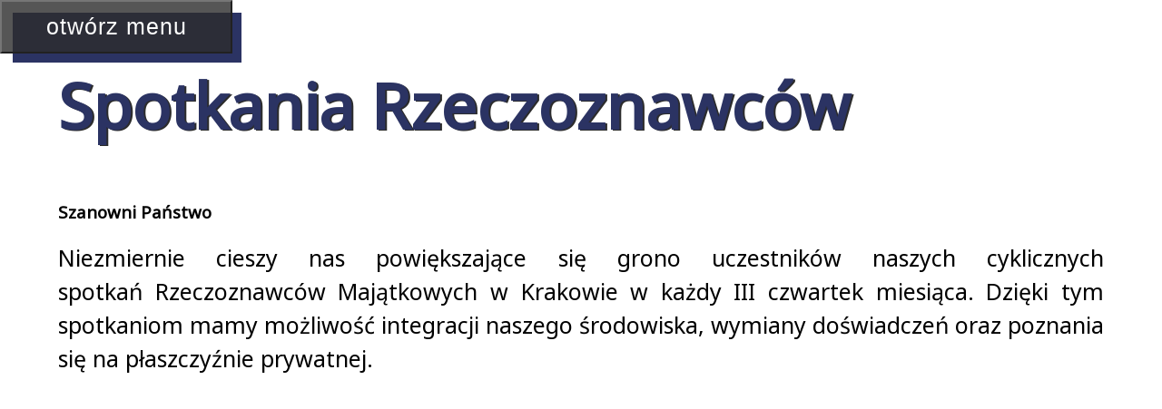

--- FILE ---
content_type: text/html; charset=UTF-8
request_url: http://www.ksrm.pl/spotkania-rzeczoznawcow/
body_size: 10071
content:
<!DOCTYPE html>
<html lang="pl">
<head>
    <meta charset="UTF-8">
    <meta http-equiv="X-UA-Compatible" content="IE=edge">
    <meta name="viewport" content="width=device-width, initial-scale=1.0">
    <!-- Global site tag (gtag.js) - Google Analytics -->
    <script async src="https://www.googletagmanager.com/gtag/js?id=G-XRBMRDTHT9"></script>
    <script>
    window.dataLayer = window.dataLayer || [];
    function gtag(){dataLayer.push(arguments);}
    gtag('js', new Date());

    gtag('config', 'G-XRBMRDTHT9');
    </script>
    <link href="https://fonts.googleapis.com/icon?family=Material+Icons"
      rel="stylesheet">
    <script src="https://kit.fontawesome.com/dfeb0017f7.js" crossorigin="anonymous"></script>
    <title>Spotkania Rzeczoznawców &#8211; Krakowskie Stowarzyszenie Rzeczoznawców Majątkowych</title>
<meta name='robots' content='max-image-preview:large' />
<link rel='dns-prefetch' href='//stats.wp.com' />
<link rel="alternate" type="application/rss+xml" title="Krakowskie Stowarzyszenie Rzeczoznawców Majątkowych &raquo; Spotkania Rzeczoznawców Kanał z komentarzami" href="http://www.ksrm.pl/spotkania-rzeczoznawcow/feed/" />
<link rel="alternate" title="oEmbed (JSON)" type="application/json+oembed" href="http://www.ksrm.pl/wp-json/oembed/1.0/embed?url=http%3A%2F%2Fwww.ksrm.pl%2Fspotkania-rzeczoznawcow%2F" />
<link rel="alternate" title="oEmbed (XML)" type="text/xml+oembed" href="http://www.ksrm.pl/wp-json/oembed/1.0/embed?url=http%3A%2F%2Fwww.ksrm.pl%2Fspotkania-rzeczoznawcow%2F&#038;format=xml" />
<style id='wp-img-auto-sizes-contain-inline-css' type='text/css'>
img:is([sizes=auto i],[sizes^="auto," i]){contain-intrinsic-size:3000px 1500px}
/*# sourceURL=wp-img-auto-sizes-contain-inline-css */
</style>
<style id='wp-emoji-styles-inline-css' type='text/css'>

	img.wp-smiley, img.emoji {
		display: inline !important;
		border: none !important;
		box-shadow: none !important;
		height: 1em !important;
		width: 1em !important;
		margin: 0 0.07em !important;
		vertical-align: -0.1em !important;
		background: none !important;
		padding: 0 !important;
	}
/*# sourceURL=wp-emoji-styles-inline-css */
</style>
<style id='wp-block-library-inline-css' type='text/css'>
:root{--wp-block-synced-color:#7a00df;--wp-block-synced-color--rgb:122,0,223;--wp-bound-block-color:var(--wp-block-synced-color);--wp-editor-canvas-background:#ddd;--wp-admin-theme-color:#007cba;--wp-admin-theme-color--rgb:0,124,186;--wp-admin-theme-color-darker-10:#006ba1;--wp-admin-theme-color-darker-10--rgb:0,107,160.5;--wp-admin-theme-color-darker-20:#005a87;--wp-admin-theme-color-darker-20--rgb:0,90,135;--wp-admin-border-width-focus:2px}@media (min-resolution:192dpi){:root{--wp-admin-border-width-focus:1.5px}}.wp-element-button{cursor:pointer}:root .has-very-light-gray-background-color{background-color:#eee}:root .has-very-dark-gray-background-color{background-color:#313131}:root .has-very-light-gray-color{color:#eee}:root .has-very-dark-gray-color{color:#313131}:root .has-vivid-green-cyan-to-vivid-cyan-blue-gradient-background{background:linear-gradient(135deg,#00d084,#0693e3)}:root .has-purple-crush-gradient-background{background:linear-gradient(135deg,#34e2e4,#4721fb 50%,#ab1dfe)}:root .has-hazy-dawn-gradient-background{background:linear-gradient(135deg,#faaca8,#dad0ec)}:root .has-subdued-olive-gradient-background{background:linear-gradient(135deg,#fafae1,#67a671)}:root .has-atomic-cream-gradient-background{background:linear-gradient(135deg,#fdd79a,#004a59)}:root .has-nightshade-gradient-background{background:linear-gradient(135deg,#330968,#31cdcf)}:root .has-midnight-gradient-background{background:linear-gradient(135deg,#020381,#2874fc)}:root{--wp--preset--font-size--normal:16px;--wp--preset--font-size--huge:42px}.has-regular-font-size{font-size:1em}.has-larger-font-size{font-size:2.625em}.has-normal-font-size{font-size:var(--wp--preset--font-size--normal)}.has-huge-font-size{font-size:var(--wp--preset--font-size--huge)}.has-text-align-center{text-align:center}.has-text-align-left{text-align:left}.has-text-align-right{text-align:right}.has-fit-text{white-space:nowrap!important}#end-resizable-editor-section{display:none}.aligncenter{clear:both}.items-justified-left{justify-content:flex-start}.items-justified-center{justify-content:center}.items-justified-right{justify-content:flex-end}.items-justified-space-between{justify-content:space-between}.screen-reader-text{border:0;clip-path:inset(50%);height:1px;margin:-1px;overflow:hidden;padding:0;position:absolute;width:1px;word-wrap:normal!important}.screen-reader-text:focus{background-color:#ddd;clip-path:none;color:#444;display:block;font-size:1em;height:auto;left:5px;line-height:normal;padding:15px 23px 14px;text-decoration:none;top:5px;width:auto;z-index:100000}html :where(.has-border-color){border-style:solid}html :where([style*=border-top-color]){border-top-style:solid}html :where([style*=border-right-color]){border-right-style:solid}html :where([style*=border-bottom-color]){border-bottom-style:solid}html :where([style*=border-left-color]){border-left-style:solid}html :where([style*=border-width]){border-style:solid}html :where([style*=border-top-width]){border-top-style:solid}html :where([style*=border-right-width]){border-right-style:solid}html :where([style*=border-bottom-width]){border-bottom-style:solid}html :where([style*=border-left-width]){border-left-style:solid}html :where(img[class*=wp-image-]){height:auto;max-width:100%}:where(figure){margin:0 0 1em}html :where(.is-position-sticky){--wp-admin--admin-bar--position-offset:var(--wp-admin--admin-bar--height,0px)}@media screen and (max-width:600px){html :where(.is-position-sticky){--wp-admin--admin-bar--position-offset:0px}}

/*# sourceURL=wp-block-library-inline-css */
</style><style id='global-styles-inline-css' type='text/css'>
:root{--wp--preset--aspect-ratio--square: 1;--wp--preset--aspect-ratio--4-3: 4/3;--wp--preset--aspect-ratio--3-4: 3/4;--wp--preset--aspect-ratio--3-2: 3/2;--wp--preset--aspect-ratio--2-3: 2/3;--wp--preset--aspect-ratio--16-9: 16/9;--wp--preset--aspect-ratio--9-16: 9/16;--wp--preset--color--black: #000000;--wp--preset--color--cyan-bluish-gray: #abb8c3;--wp--preset--color--white: #ffffff;--wp--preset--color--pale-pink: #f78da7;--wp--preset--color--vivid-red: #cf2e2e;--wp--preset--color--luminous-vivid-orange: #ff6900;--wp--preset--color--luminous-vivid-amber: #fcb900;--wp--preset--color--light-green-cyan: #7bdcb5;--wp--preset--color--vivid-green-cyan: #00d084;--wp--preset--color--pale-cyan-blue: #8ed1fc;--wp--preset--color--vivid-cyan-blue: #0693e3;--wp--preset--color--vivid-purple: #9b51e0;--wp--preset--gradient--vivid-cyan-blue-to-vivid-purple: linear-gradient(135deg,rgb(6,147,227) 0%,rgb(155,81,224) 100%);--wp--preset--gradient--light-green-cyan-to-vivid-green-cyan: linear-gradient(135deg,rgb(122,220,180) 0%,rgb(0,208,130) 100%);--wp--preset--gradient--luminous-vivid-amber-to-luminous-vivid-orange: linear-gradient(135deg,rgb(252,185,0) 0%,rgb(255,105,0) 100%);--wp--preset--gradient--luminous-vivid-orange-to-vivid-red: linear-gradient(135deg,rgb(255,105,0) 0%,rgb(207,46,46) 100%);--wp--preset--gradient--very-light-gray-to-cyan-bluish-gray: linear-gradient(135deg,rgb(238,238,238) 0%,rgb(169,184,195) 100%);--wp--preset--gradient--cool-to-warm-spectrum: linear-gradient(135deg,rgb(74,234,220) 0%,rgb(151,120,209) 20%,rgb(207,42,186) 40%,rgb(238,44,130) 60%,rgb(251,105,98) 80%,rgb(254,248,76) 100%);--wp--preset--gradient--blush-light-purple: linear-gradient(135deg,rgb(255,206,236) 0%,rgb(152,150,240) 100%);--wp--preset--gradient--blush-bordeaux: linear-gradient(135deg,rgb(254,205,165) 0%,rgb(254,45,45) 50%,rgb(107,0,62) 100%);--wp--preset--gradient--luminous-dusk: linear-gradient(135deg,rgb(255,203,112) 0%,rgb(199,81,192) 50%,rgb(65,88,208) 100%);--wp--preset--gradient--pale-ocean: linear-gradient(135deg,rgb(255,245,203) 0%,rgb(182,227,212) 50%,rgb(51,167,181) 100%);--wp--preset--gradient--electric-grass: linear-gradient(135deg,rgb(202,248,128) 0%,rgb(113,206,126) 100%);--wp--preset--gradient--midnight: linear-gradient(135deg,rgb(2,3,129) 0%,rgb(40,116,252) 100%);--wp--preset--font-size--small: 13px;--wp--preset--font-size--medium: 20px;--wp--preset--font-size--large: 36px;--wp--preset--font-size--x-large: 42px;--wp--preset--spacing--20: 0.44rem;--wp--preset--spacing--30: 0.67rem;--wp--preset--spacing--40: 1rem;--wp--preset--spacing--50: 1.5rem;--wp--preset--spacing--60: 2.25rem;--wp--preset--spacing--70: 3.38rem;--wp--preset--spacing--80: 5.06rem;--wp--preset--shadow--natural: 6px 6px 9px rgba(0, 0, 0, 0.2);--wp--preset--shadow--deep: 12px 12px 50px rgba(0, 0, 0, 0.4);--wp--preset--shadow--sharp: 6px 6px 0px rgba(0, 0, 0, 0.2);--wp--preset--shadow--outlined: 6px 6px 0px -3px rgb(255, 255, 255), 6px 6px rgb(0, 0, 0);--wp--preset--shadow--crisp: 6px 6px 0px rgb(0, 0, 0);}:where(.is-layout-flex){gap: 0.5em;}:where(.is-layout-grid){gap: 0.5em;}body .is-layout-flex{display: flex;}.is-layout-flex{flex-wrap: wrap;align-items: center;}.is-layout-flex > :is(*, div){margin: 0;}body .is-layout-grid{display: grid;}.is-layout-grid > :is(*, div){margin: 0;}:where(.wp-block-columns.is-layout-flex){gap: 2em;}:where(.wp-block-columns.is-layout-grid){gap: 2em;}:where(.wp-block-post-template.is-layout-flex){gap: 1.25em;}:where(.wp-block-post-template.is-layout-grid){gap: 1.25em;}.has-black-color{color: var(--wp--preset--color--black) !important;}.has-cyan-bluish-gray-color{color: var(--wp--preset--color--cyan-bluish-gray) !important;}.has-white-color{color: var(--wp--preset--color--white) !important;}.has-pale-pink-color{color: var(--wp--preset--color--pale-pink) !important;}.has-vivid-red-color{color: var(--wp--preset--color--vivid-red) !important;}.has-luminous-vivid-orange-color{color: var(--wp--preset--color--luminous-vivid-orange) !important;}.has-luminous-vivid-amber-color{color: var(--wp--preset--color--luminous-vivid-amber) !important;}.has-light-green-cyan-color{color: var(--wp--preset--color--light-green-cyan) !important;}.has-vivid-green-cyan-color{color: var(--wp--preset--color--vivid-green-cyan) !important;}.has-pale-cyan-blue-color{color: var(--wp--preset--color--pale-cyan-blue) !important;}.has-vivid-cyan-blue-color{color: var(--wp--preset--color--vivid-cyan-blue) !important;}.has-vivid-purple-color{color: var(--wp--preset--color--vivid-purple) !important;}.has-black-background-color{background-color: var(--wp--preset--color--black) !important;}.has-cyan-bluish-gray-background-color{background-color: var(--wp--preset--color--cyan-bluish-gray) !important;}.has-white-background-color{background-color: var(--wp--preset--color--white) !important;}.has-pale-pink-background-color{background-color: var(--wp--preset--color--pale-pink) !important;}.has-vivid-red-background-color{background-color: var(--wp--preset--color--vivid-red) !important;}.has-luminous-vivid-orange-background-color{background-color: var(--wp--preset--color--luminous-vivid-orange) !important;}.has-luminous-vivid-amber-background-color{background-color: var(--wp--preset--color--luminous-vivid-amber) !important;}.has-light-green-cyan-background-color{background-color: var(--wp--preset--color--light-green-cyan) !important;}.has-vivid-green-cyan-background-color{background-color: var(--wp--preset--color--vivid-green-cyan) !important;}.has-pale-cyan-blue-background-color{background-color: var(--wp--preset--color--pale-cyan-blue) !important;}.has-vivid-cyan-blue-background-color{background-color: var(--wp--preset--color--vivid-cyan-blue) !important;}.has-vivid-purple-background-color{background-color: var(--wp--preset--color--vivid-purple) !important;}.has-black-border-color{border-color: var(--wp--preset--color--black) !important;}.has-cyan-bluish-gray-border-color{border-color: var(--wp--preset--color--cyan-bluish-gray) !important;}.has-white-border-color{border-color: var(--wp--preset--color--white) !important;}.has-pale-pink-border-color{border-color: var(--wp--preset--color--pale-pink) !important;}.has-vivid-red-border-color{border-color: var(--wp--preset--color--vivid-red) !important;}.has-luminous-vivid-orange-border-color{border-color: var(--wp--preset--color--luminous-vivid-orange) !important;}.has-luminous-vivid-amber-border-color{border-color: var(--wp--preset--color--luminous-vivid-amber) !important;}.has-light-green-cyan-border-color{border-color: var(--wp--preset--color--light-green-cyan) !important;}.has-vivid-green-cyan-border-color{border-color: var(--wp--preset--color--vivid-green-cyan) !important;}.has-pale-cyan-blue-border-color{border-color: var(--wp--preset--color--pale-cyan-blue) !important;}.has-vivid-cyan-blue-border-color{border-color: var(--wp--preset--color--vivid-cyan-blue) !important;}.has-vivid-purple-border-color{border-color: var(--wp--preset--color--vivid-purple) !important;}.has-vivid-cyan-blue-to-vivid-purple-gradient-background{background: var(--wp--preset--gradient--vivid-cyan-blue-to-vivid-purple) !important;}.has-light-green-cyan-to-vivid-green-cyan-gradient-background{background: var(--wp--preset--gradient--light-green-cyan-to-vivid-green-cyan) !important;}.has-luminous-vivid-amber-to-luminous-vivid-orange-gradient-background{background: var(--wp--preset--gradient--luminous-vivid-amber-to-luminous-vivid-orange) !important;}.has-luminous-vivid-orange-to-vivid-red-gradient-background{background: var(--wp--preset--gradient--luminous-vivid-orange-to-vivid-red) !important;}.has-very-light-gray-to-cyan-bluish-gray-gradient-background{background: var(--wp--preset--gradient--very-light-gray-to-cyan-bluish-gray) !important;}.has-cool-to-warm-spectrum-gradient-background{background: var(--wp--preset--gradient--cool-to-warm-spectrum) !important;}.has-blush-light-purple-gradient-background{background: var(--wp--preset--gradient--blush-light-purple) !important;}.has-blush-bordeaux-gradient-background{background: var(--wp--preset--gradient--blush-bordeaux) !important;}.has-luminous-dusk-gradient-background{background: var(--wp--preset--gradient--luminous-dusk) !important;}.has-pale-ocean-gradient-background{background: var(--wp--preset--gradient--pale-ocean) !important;}.has-electric-grass-gradient-background{background: var(--wp--preset--gradient--electric-grass) !important;}.has-midnight-gradient-background{background: var(--wp--preset--gradient--midnight) !important;}.has-small-font-size{font-size: var(--wp--preset--font-size--small) !important;}.has-medium-font-size{font-size: var(--wp--preset--font-size--medium) !important;}.has-large-font-size{font-size: var(--wp--preset--font-size--large) !important;}.has-x-large-font-size{font-size: var(--wp--preset--font-size--x-large) !important;}
/*# sourceURL=global-styles-inline-css */
</style>

<style id='classic-theme-styles-inline-css' type='text/css'>
/*! This file is auto-generated */
.wp-block-button__link{color:#fff;background-color:#32373c;border-radius:9999px;box-shadow:none;text-decoration:none;padding:calc(.667em + 2px) calc(1.333em + 2px);font-size:1.125em}.wp-block-file__button{background:#32373c;color:#fff;text-decoration:none}
/*# sourceURL=/wp-includes/css/classic-themes.min.css */
</style>
<link rel='stylesheet' id='atwebsolutions-style-css' href='http://www.ksrm.pl/wp-content/themes/ksrm_simplified/style.css?ver=6.9' type='text/css' media='all' />
<script type="text/javascript" src="http://www.ksrm.pl/wp-content/themes/ksrm_simplified/scripts/scripts.js?ver=6.9" id="custom-script-js"></script>
<script type="text/javascript" src="http://www.ksrm.pl/wp-includes/js/jquery/jquery.min.js?ver=3.7.1" id="jquery-core-js"></script>
<script type="text/javascript" src="http://www.ksrm.pl/wp-includes/js/jquery/jquery-migrate.min.js?ver=3.4.1" id="jquery-migrate-js"></script>
<script type="text/javascript" src="http://www.ksrm.pl/wp-content/themes/ksrm_simplified/scripts/burger-menu.js?ver=6.9" id="burger-menu-script-js"></script>
<link rel="https://api.w.org/" href="http://www.ksrm.pl/wp-json/" /><link rel="alternate" title="JSON" type="application/json" href="http://www.ksrm.pl/wp-json/wp/v2/posts/123" /><link rel="EditURI" type="application/rsd+xml" title="RSD" href="http://www.ksrm.pl/xmlrpc.php?rsd" />
<meta name="generator" content="WordPress 6.9" />
<link rel="canonical" href="http://www.ksrm.pl/spotkania-rzeczoznawcow/" />
<link rel='shortlink' href='http://www.ksrm.pl/?p=123' />
	<style>img#wpstats{display:none}</style>
		<link rel="icon" href="http://www.ksrm.pl/wp-content/uploads/2021/11/cropped-smok-32x32.png" sizes="32x32" />
<link rel="icon" href="http://www.ksrm.pl/wp-content/uploads/2021/11/cropped-smok-192x192.png" sizes="192x192" />
<link rel="apple-touch-icon" href="http://www.ksrm.pl/wp-content/uploads/2021/11/cropped-smok-180x180.png" />
<meta name="msapplication-TileImage" content="http://www.ksrm.pl/wp-content/uploads/2021/11/cropped-smok-270x270.png" />
<link rel='stylesheet' id='forminator-module-css-211-css' href='http://www.ksrm.pl/wp-content/uploads/forminator/css/style-211.css?ver=1665915226' type='text/css' media='all' />
<link rel='stylesheet' id='forminator-icons-css' href='http://www.ksrm.pl/wp-content/plugins/forminator/assets/forminator-ui/css/forminator-icons.min.css?ver=1.18.0' type='text/css' media='all' />
<link rel='stylesheet' id='forminator-utilities-css' href='http://www.ksrm.pl/wp-content/plugins/forminator/assets/forminator-ui/css/src/forminator-utilities.min.css?ver=1.18.0' type='text/css' media='all' />
<link rel='stylesheet' id='forminator-grid-enclosed-css' href='http://www.ksrm.pl/wp-content/plugins/forminator/assets/forminator-ui/css/src/grid/forminator-grid.enclosed.min.css?ver=1.18.0' type='text/css' media='all' />
<link rel='stylesheet' id='forminator-forms-flat-base-css' href='http://www.ksrm.pl/wp-content/plugins/forminator/assets/forminator-ui/css/src/form/forminator-form-flat.base.min.css?ver=1.18.0' type='text/css' media='all' />
<link rel='stylesheet' id='forminator-forms-flat-full-css' href='http://www.ksrm.pl/wp-content/plugins/forminator/assets/forminator-ui/css/src/form/forminator-form-flat.full.min.css?ver=1.18.0' type='text/css' media='all' />
<link rel='stylesheet' id='intlTelInput-forminator-css-css' href='http://www.ksrm.pl/wp-content/plugins/forminator/assets/css/intlTelInput.min.css?ver=4.0.3' type='text/css' media='all' />
<link rel='stylesheet' id='buttons-css' href='http://www.ksrm.pl/wp-includes/css/buttons.min.css?ver=6.9' type='text/css' media='all' />
</head>
<body>
        
<div class="columns-wrapper">
<div class="top-bar">
    <button onclick="openNav()">otwórz menu</button>
</div>

        <div class="page_main_nav" id="myNav">
        <div class="page_main_nav_content">
            <li id="nav_menu-2" class="widget widget_nav_menu"><div class="menu-o-stowarzyszeniu-lista-artykulow-container"><ul id="menu-o-stowarzyszeniu-lista-artykulow" class="menu"><li id="menu-item-225" class="menu-item menu-item-type-post_type menu-item-object-page menu-item-225"><a href="http://www.ksrm.pl/zarzad-stowarzyszenia/">Zarząd Stowarzyszenia</a></li>
<li id="menu-item-215" class="menu-item menu-item-type-post_type menu-item-object-page menu-item-215"><a href="http://www.ksrm.pl/statut-stowarzyszenia/">Statut Stowarzyszenia</a></li>
<li id="menu-item-216" class="menu-item menu-item-type-post_type menu-item-object-page menu-item-216"><a href="http://www.ksrm.pl/o-stowarzyszeniu/">O Stowarzyszeniu</a></li>
<li id="menu-item-217" class="menu-item menu-item-type-post_type menu-item-object-page menu-item-217"><a href="http://www.ksrm.pl/czlonkowie-stowarzyszenia/">Rzeczoznawcy</a></li>
<li id="menu-item-422" class="menu-item menu-item-type-post_type menu-item-object-post menu-item-422"><a href="http://www.ksrm.pl/kontakt/">Kontakt</a></li>
<li id="menu-item-237" class="menu-item menu-item-type-custom menu-item-object-custom menu-item-237"><a href="http://ksrm.pl/">wróć do strony głównej</a></li>
</ul></div></li>
            <button href="javascript:void(0)" class="zamknij" onclick="closeNav()">zamknij menu</button>
        </div>
    </div>

    <div class="content-wrapper">
    <section class="main_page_module">
        <h1>Spotkania Rzeczoznawców</h1>
        <h3>
	Szanowni Państwo</h3>
<p style="text-align: justify;">
	Niezmiernie cieszy nas powiększające się grono uczestników naszych cyklicznych spotkań&nbsp;Rzeczoznawców Majątkowych w Krakowie w każdy III czwartek miesiąca. Dzięki tym spotkaniom mamy możliwość integracji naszego środowiska, wymiany doświadczeń oraz poznania się na płaszczyźnie prywatnej.</p>
    </section>
<footer class="main-footer" id="stopka">
    <div>
        <span>kontakt</span>
    </div>

<div>
    <h2>al. Płk. W. Beliny-Prażmowskiego 54/4, 31-514 Kraków</h2>
        <ul>
            <li><h2>Sekretariat e-mail: sekretariat@ksrm.pl</h2></li>
            <li><h2>numery telefonów:</h2>
              <ul>
                <li>+48 793 360 633</li>
                <li>+12 634 58 62</li>
              </ul>  
          </li>
            <li><h2>Komisja opiniująca: komisjaopiniujaca@ksrm.pl</h2></li>
        </ul>
</div>
<div>
	    <div>
<div class="forminator-guttenberg"><div class="forminator-ui forminator-custom-form forminator-custom-form-211 forminator-design--flat forminator-enclosed forminator_ajax" data-forminator-render="0" data-form="forminator-module-211" data-uid="696cbbac36245"><br/></div><form
				id="forminator-module-211"
				class="forminator-ui forminator-custom-form forminator-custom-form-211 forminator-design--flat forminator-enclosed forminator_ajax"
				method="post"
				data-forminator-render="0"
				data-form-id="211"
				
				data-design="flat"
				
				
				
				data-grid="enclosed"
				
				
				style="display: none;"
				
				data-uid="696cbbac36245"
			><div class="forminator-response-message forminator-error" aria-hidden="true"></div><div class="forminator-row"><div id="email-1" class="forminator-col forminator-col-12 "><div class="forminator-field"><label for="forminator-field-email-1_696cbbac36245" class="forminator-label">Adres e-mail <span class="forminator-required">*</span></label><input type="email" name="email-1" value="" placeholder="" id="forminator-field-email-1_696cbbac36245" class="forminator-input forminator-email--field" data-required="true" aria-required="true" /></div></div></div><div class="forminator-row"><div id="phone-1" class="forminator-col forminator-col-12 "><div class="forminator-field"><label for="forminator-field-phone-1_696cbbac36245" class="forminator-label">Numer telefonu</label><input type="text" name="phone-1" value="" placeholder="" id="forminator-field-phone-1_696cbbac36245" class="forminator-input forminator-field--phone" data-required="" aria-required="false" autocomplete="off" /></div></div></div><div class="forminator-row"><div id="radio-1" class="forminator-col forminator-col-12 "><div role="radiogroup" class="forminator-field" aria-labelledby="forminator-radiogroup-696cbbac36245-label"><span id="forminator-radiogroup-696cbbac36245-label" class="forminator-label">Czego dotyczy zapytanie/problem? <span class="forminator-required">*</span></span><label for="forminator-field-radio-1-1-696cbbac36245" class="forminator-radio" title="Opiniowanie"><input type="radio" name="radio-1" value="Opiniowanie" id="forminator-field-radio-1-1-696cbbac36245" data-calculation="0"  /><span class="forminator-radio-bullet" aria-hidden="true"></span><span class="forminator-radio-label">Opiniowanie</span></label><label for="forminator-field-radio-1-2-696cbbac36245" class="forminator-radio" title="Operat szacunkowy"><input type="radio" name="radio-1" value="Operat-szacunkowy" id="forminator-field-radio-1-2-696cbbac36245" data-calculation="0"  /><span class="forminator-radio-bullet" aria-hidden="true"></span><span class="forminator-radio-label">Operat szacunkowy</span></label><label for="forminator-field-radio-1-3-696cbbac36245" class="forminator-radio" title="Wycena nieruchomości"><input type="radio" name="radio-1" value="Wycena-nieruchomości" id="forminator-field-radio-1-3-696cbbac36245" data-calculation="0"  /><span class="forminator-radio-bullet" aria-hidden="true"></span><span class="forminator-radio-label">Wycena nieruchomości</span></label><label for="forminator-field-radio-1-4-696cbbac36245" class="forminator-radio" title="Pozostałe"><input type="radio" name="radio-1" value="Pozostałe" id="forminator-field-radio-1-4-696cbbac36245" data-calculation="0"  /><span class="forminator-radio-bullet" aria-hidden="true"></span><span class="forminator-radio-label">Pozostałe</span></label></div></div></div><div class="forminator-row"><div id="textarea-1" class="forminator-col forminator-col-12 "><div class="forminator-field"><label for="forminator-field-textarea-1_696cbbac36245" class="forminator-label">Wiadomość</label><textarea name="textarea-1" placeholder="Wpisz swoją wiadomość..." id="forminator-field-textarea-1_696cbbac36245" class="forminator-textarea" rows="6" style="min-height:140px;" maxlength="180" ></textarea><span class="forminator-description"><span data-limit="180" data-type="characters">0 / 180</span></span></div></div></div><input type="hidden" name="referer_url" value="" /><div class="forminator-row forminator-row-last"><div class="forminator-col"><div class="forminator-field"><button class="forminator-button forminator-button-submit">Wyślij wiadomość</button></div></div></div><input type="hidden" id="forminator_nonce" name="forminator_nonce" value="0203a76662" /><input type="hidden" name="_wp_http_referer" value="/spotkania-rzeczoznawcow/" /><input type="hidden" name="form_id" value="211"><input type="hidden" name="page_id" value="123"><input type="hidden" name="form_type" value="default"><input type="hidden" name="current_url" value="http://www.ksrm.pl/spotkania-rzeczoznawcow/"><input type="hidden" name="render_id" value="0"><input type="hidden" name="action" value="forminator_submit_form_custom-forms"></form></div>
</div></div>
     
</div>
    
</div>  <!-- end of columns wrapper -->
</div> <!-- end of page wrapper -->

<script type="speculationrules">
{"prefetch":[{"source":"document","where":{"and":[{"href_matches":"/*"},{"not":{"href_matches":["/wp-*.php","/wp-admin/*","/wp-content/uploads/*","/wp-content/*","/wp-content/plugins/*","/wp-content/themes/ksrm_simplified/*","/*\\?(.+)"]}},{"not":{"selector_matches":"a[rel~=\"nofollow\"]"}},{"not":{"selector_matches":".no-prefetch, .no-prefetch a"}}]},"eagerness":"conservative"}]}
</script>
<script type="text/javascript" id="jetpack-stats-js-before">
/* <![CDATA[ */
_stq = window._stq || [];
_stq.push([ "view", {"v":"ext","blog":"251784147","post":"123","tz":"1","srv":"www.ksrm.pl","j":"1:15.4"} ]);
_stq.push([ "clickTrackerInit", "251784147", "123" ]);
//# sourceURL=jetpack-stats-js-before
/* ]]> */
</script>
<script type="text/javascript" src="https://stats.wp.com/e-202603.js" id="jetpack-stats-js" defer="defer" data-wp-strategy="defer"></script>
<script type="text/javascript" src="http://www.ksrm.pl/wp-content/plugins/forminator/assets/js/library/jquery.validate.min.js?ver=1.18.0" id="forminator-jquery-validate-js"></script>
<script type="text/javascript" src="http://www.ksrm.pl/wp-content/plugins/forminator/assets/forminator-ui/js/forminator-form.min.js?ver=1.18.0" id="forminator-ui-js"></script>
<script type="text/javascript" id="forminator-front-scripts-js-extra">
/* <![CDATA[ */
var ForminatorFront = {"ajaxUrl":"http://www.ksrm.pl/wp-admin/admin-ajax.php","cform":{"processing":"Przesy\u0142anie formularza, prosz\u0119 czeka\u0107","error":"Wyst\u0105pi\u0142 b\u0142\u0105d podczas przetwarzania formularza. Prosz\u0119 spr\u00f3buj ponownie","upload_error":"Wyst\u0105pi\u0142 b\u0142\u0105d przesy\u0142ania podczas przetwarzania formularza. Prosz\u0119 spr\u00f3buj ponownie","pagination_prev":"Poprzedni","pagination_next":"Nast\u0119pny","pagination_go":"Wy\u015blij","gateway":{"processing":"Przetwarzanie p\u0142atno\u015bci, prosz\u0119 czeka\u0107","paid":"Powodzenie! P\u0142atno\u015b\u0107 potwierdzona. Wysy\u0142anie formularza, prosz\u0119 czeka\u0107","error":"B\u0142\u0105d! Co\u015b posz\u0142o nie tak podczas weryfikacji p\u0142atno\u015bci"},"captcha_error":"Niepoprawna CAPTCHA","no_file_chosen":"Nie wybrano \u017cadnego pliku","intlTelInput_utils_script":"http://www.ksrm.pl/wp-content/plugins/forminator/assets/js/library/intlTelInputUtils.js","process_error":"Prosz\u0119 spr\u00f3bowa\u0107 ponownie"},"poll":{"processing":"Wysy\u0142anie g\u0142osu, prosz\u0119 czeka\u0107","error":"Wyst\u0105pi\u0142 b\u0142\u0105d podczas zapisywania g\u0142osowania. Prosz\u0119 spr\u00f3buj ponownie"},"quiz":{"view_results":"Poka\u017c wyniki"},"select2":{"load_more":"Wczytywanie kolejnych wynik\u00f3w\u2026","no_result_found":"Niczego nie znaleziono","searching":"Szukanie\u2026","loaded_error":"Nie uda\u0142o si\u0119 wczyta\u0107 wynik\u00f3w."}};
//# sourceURL=forminator-front-scripts-js-extra
/* ]]> */
</script>
<script type="text/javascript" src="http://www.ksrm.pl/wp-content/plugins/forminator/build/front/front.multi.min.js?ver=1.18.0" id="forminator-front-scripts-js"></script>
<script type="text/javascript" src="http://www.ksrm.pl/wp-content/plugins/forminator/assets/js/library/intlTelInput.min.js?ver=1.18.0" id="forminator-intlTelInput-js"></script>
<script id="wp-emoji-settings" type="application/json">
{"baseUrl":"https://s.w.org/images/core/emoji/17.0.2/72x72/","ext":".png","svgUrl":"https://s.w.org/images/core/emoji/17.0.2/svg/","svgExt":".svg","source":{"concatemoji":"http://www.ksrm.pl/wp-includes/js/wp-emoji-release.min.js?ver=6.9"}}
</script>
<script type="module">
/* <![CDATA[ */
/*! This file is auto-generated */
const a=JSON.parse(document.getElementById("wp-emoji-settings").textContent),o=(window._wpemojiSettings=a,"wpEmojiSettingsSupports"),s=["flag","emoji"];function i(e){try{var t={supportTests:e,timestamp:(new Date).valueOf()};sessionStorage.setItem(o,JSON.stringify(t))}catch(e){}}function c(e,t,n){e.clearRect(0,0,e.canvas.width,e.canvas.height),e.fillText(t,0,0);t=new Uint32Array(e.getImageData(0,0,e.canvas.width,e.canvas.height).data);e.clearRect(0,0,e.canvas.width,e.canvas.height),e.fillText(n,0,0);const a=new Uint32Array(e.getImageData(0,0,e.canvas.width,e.canvas.height).data);return t.every((e,t)=>e===a[t])}function p(e,t){e.clearRect(0,0,e.canvas.width,e.canvas.height),e.fillText(t,0,0);var n=e.getImageData(16,16,1,1);for(let e=0;e<n.data.length;e++)if(0!==n.data[e])return!1;return!0}function u(e,t,n,a){switch(t){case"flag":return n(e,"\ud83c\udff3\ufe0f\u200d\u26a7\ufe0f","\ud83c\udff3\ufe0f\u200b\u26a7\ufe0f")?!1:!n(e,"\ud83c\udde8\ud83c\uddf6","\ud83c\udde8\u200b\ud83c\uddf6")&&!n(e,"\ud83c\udff4\udb40\udc67\udb40\udc62\udb40\udc65\udb40\udc6e\udb40\udc67\udb40\udc7f","\ud83c\udff4\u200b\udb40\udc67\u200b\udb40\udc62\u200b\udb40\udc65\u200b\udb40\udc6e\u200b\udb40\udc67\u200b\udb40\udc7f");case"emoji":return!a(e,"\ud83e\u1fac8")}return!1}function f(e,t,n,a){let r;const o=(r="undefined"!=typeof WorkerGlobalScope&&self instanceof WorkerGlobalScope?new OffscreenCanvas(300,150):document.createElement("canvas")).getContext("2d",{willReadFrequently:!0}),s=(o.textBaseline="top",o.font="600 32px Arial",{});return e.forEach(e=>{s[e]=t(o,e,n,a)}),s}function r(e){var t=document.createElement("script");t.src=e,t.defer=!0,document.head.appendChild(t)}a.supports={everything:!0,everythingExceptFlag:!0},new Promise(t=>{let n=function(){try{var e=JSON.parse(sessionStorage.getItem(o));if("object"==typeof e&&"number"==typeof e.timestamp&&(new Date).valueOf()<e.timestamp+604800&&"object"==typeof e.supportTests)return e.supportTests}catch(e){}return null}();if(!n){if("undefined"!=typeof Worker&&"undefined"!=typeof OffscreenCanvas&&"undefined"!=typeof URL&&URL.createObjectURL&&"undefined"!=typeof Blob)try{var e="postMessage("+f.toString()+"("+[JSON.stringify(s),u.toString(),c.toString(),p.toString()].join(",")+"));",a=new Blob([e],{type:"text/javascript"});const r=new Worker(URL.createObjectURL(a),{name:"wpTestEmojiSupports"});return void(r.onmessage=e=>{i(n=e.data),r.terminate(),t(n)})}catch(e){}i(n=f(s,u,c,p))}t(n)}).then(e=>{for(const n in e)a.supports[n]=e[n],a.supports.everything=a.supports.everything&&a.supports[n],"flag"!==n&&(a.supports.everythingExceptFlag=a.supports.everythingExceptFlag&&a.supports[n]);var t;a.supports.everythingExceptFlag=a.supports.everythingExceptFlag&&!a.supports.flag,a.supports.everything||((t=a.source||{}).concatemoji?r(t.concatemoji):t.wpemoji&&t.twemoji&&(r(t.twemoji),r(t.wpemoji)))});
//# sourceURL=http://www.ksrm.pl/wp-includes/js/wp-emoji-loader.min.js
/* ]]> */
</script>
<script type="text/javascript">jQuery(function() {jQuery.ajax({url: 'http://www.ksrm.pl/wp-admin/admin-ajax.php',type: "POST",data: {action: "forminator_get_nonce",},success: function (response) {jQuery('#forminator-module-211 #forminator_nonce').val( response.data );}});})</script>        <script type="text/javascript">
            jQuery(function () {
                window.Forminator_Cform_Paginations = window.Forminator_Cform_Paginations || [];
				                window.Forminator_Cform_Paginations[211] =
				{"has-pagination":false,"pagination-header-design":"show","pagination-header":"nav","last-steps":"Zako\u0144cz","last-previous":"Poprzedni","pagination-labels":"default","has-paypal":false};

                var runForminatorFront = function () {
                    jQuery('#forminator-module-211[data-forminator-render="0"]')
                        .forminatorFront({"form_type":"custom-form","inline_validation":true,"print_value":false,"rules":"\"email-1\": {\n\"required\": true,\"emailWP\": true,},\n\"phone-1\": {},\"radio-1\": \"required\",\"textarea-1\": {\"maxlength\": 180,},","messages":"\"email-1\": {\n\"required\": \"To pole jest wymagane. Podaj prawid\u0142owy adres e-mail\",\n\"emailWP\": \"To nie jest poprawny e-mail\",\n\"email\": \"To nie jest poprawny e-mail\",\n},\n\"phone-1\": {\n\"phone\": \"Prosz\u0119 wpisa\u0107 poprawny numer telefonu.\",\n},\n\"radio-1\": \"Nale\u017cy zaznaczy\u0107 przynajmniej jedn\u0105 opcj\u0119!\",\n\"textarea-1\": {\"maxlength\": \"Przekroczy\u0142e\u015b dozwolon\u0105 liczb\u0119 znak\u00f3w. Prosze Sprawd\u017a ponownie.\",\n},","conditions":{"fields":[],"relations":{"email-1":[],"phone-1":[],"radio-1":[],"textarea-1":[],"submit":[]}},"calendar":"{\"days\":[\"Niedz.\",\"Pon.\",\"Wt.\",\"\\u015ar.\",\"Czw.\",\"Pt.\",\"Sob.\"],\"months\":[\"sty\",\"lut\",\"mar\",\"kw.\",\"maj\",\"cze\",\"lip\",\"sie\",\"wrz\",\"pa\\u017a\",\"lis\",\"gru\"]}","paypal_config":{"live_id":"","sandbox_id":"","redirect_url":"http:\/\/www.ksrm.pl\/spotkania-rzeczoznawcow","form_id":211},"forminator_fields":["address","calculation","captcha","consent","currency","custom","date","email","gdprcheckbox","hidden","html","checkbox","name","number","page-break","password","paypal","phone","postdata","radio","section","select","stripe","text","textarea","time","upload","url","signature"],"general_messages":{"calculation_error":"Nie uda\u0142o si\u0119 obliczy\u0107 pola","payment_require_ssl_error":"Certyfikat SSL jest wymagany do wys\u0142ania tego formularza, prosz\u0119 sprawdzi\u0107 adres URL.","payment_require_amount_error":"Kwota PayPal musi by\u0107 wi\u0119ksza ni\u017c 0.","form_has_error":"Popraw b\u0142\u0119dy przed przes\u0142aniem."},"payment_require_ssl":false,"has_loader":true,"loader_label":"Wysy\u0142anie\u2026","calcs_memoize_time":300,"is_reset_enabled":true,"has_stripe":false,"has_paypal":false,"submit_button_class":""});
                }

				runForminatorFront();

				if (window.elementorFrontend) {
					if (typeof elementorFrontend.hooks !== "undefined") {
						elementorFrontend.hooks.addAction('frontend/element_ready/global', function () {
							runForminatorFront();
						});
					}
				}

										if (typeof ForminatorValidationErrors !== 'undefined') {
					var forminatorFrontSubmit = jQuery(ForminatorValidationErrors.selector).data('forminatorFrontSubmit');
					if (typeof forminatorFrontSubmit !== 'undefined') {
						forminatorFrontSubmit.show_messages(ForminatorValidationErrors.errors);
					}
				}
				if (typeof ForminatorFormHider !== 'undefined') {
					var forminatorFront = jQuery(ForminatorFormHider.selector).data('forminatorFront');
					if (typeof forminatorFront !== 'undefined') {
						jQuery(forminatorFront.forminator_selector).find('.forminator-row').hide();
						jQuery(forminatorFront.forminator_selector).find('.forminator-pagination-steps').hide();
						jQuery(forminatorFront.forminator_selector).find('.forminator-pagination-footer').hide();
					}
				}
				if (typeof ForminatorFormNewTabRedirect !== 'undefined') {
					var forminatorFront = ForminatorFormNewTabRedirect.url;
					if (typeof forminatorFront !== 'undefined') {
						window.open(ForminatorFormNewTabRedirect.url, '_blank');
					}
				}
			});
		</script>
		
<!-- skrypciki -->
<script src="https://cdn.jsdelivr.net/npm/@splidejs/splide@4.0.15/dist/js/splide.min.js"></script>
<script>
var splide = new Splide( '.splide', {
  type       : loop,
  pagination : false,
  arrows     : true,
  autoplay   : true
} );

  var bar    = splide.root.querySelector( '.my-slider-progress-bar' );
  
  // Update the bar width:
  splide.on( 'mounted move', function () {
    var end = splide.Components.Controller.getEnd() + 1;
    bar.style.width = String( 100 * ( splide.index + 1 ) / end ) + '%';
  } );
  
  splide.mount();
</script>
</body>
</html>

--- FILE ---
content_type: text/css
request_url: http://www.ksrm.pl/wp-content/themes/ksrm_simplified/style.css?ver=6.9
body_size: 2706
content:
/*
Theme Name: KSRM theme simplified
Description: Szablon stworzony dla Krakowskiego Stowarzyszenia Rzeczoznawców Majątkowych
Author: Amadeusz Tobiasz
*/

@import url('https://fonts.googleapis.com/css2?family=IBM+Plex+Mono:ital,wght@0,100;0,400;1,600&family=Noto+Sans&display=swap');

:root {
    --clr-jasnySzary: #e0e0e0;
    --clr-ciemnySzaryTrans: rgba(44, 44, 44, 0.8);
    --clr-ciemnySzary: rgb(44, 44, 44);
    --clr-sredniSzary: #adadad;
    --clr-ciemneTlo: #2B3363;
    --clr-wyroznienie: rgb(255, 55, 55);

    --ff-primary: 'Noto Sans', sans-serif;
    --ff-secondary: 'IBM Plex Mono', monospace;
    --shadow-t-headings: 2px 1px 0 var(--clr-ciemnySzary);
}

body {
    margin: 0;
    padding: 0;
    box-sizing: border-box;
    font-family: var(--ff-primary);
    line-height: 1.5;
}

* {
    scroll-behavior: smooth;
}

.columns-wrapper {
    display: flex;
    flex-direction: column;
}

    .top-bar {
        background-color: var(--clr-jasnySzaryTrans);
        position: fixed;
        top: 0;
        overflow: hidden;
        width: 100%;
        z-index: 9998;
        display: flex;
        flex-direction: row;
        justify-content: space-between;
    }

        .top-bar * {
            flex-basis: 20%;
        }

        .search-bar {

        }

        .top-bar button {
            width: 300px;
        }

        .columns-wrapper > *:first-child i {
            font-size: 60px;
            top: 20px;
            left: 20px;
            cursor: pointer;
        }

/* CONTENT WRAPPER */

.content-wrapper {
    display: flex;
    flex-direction: column;
    justify-content: center;
    align-items: center;
}

.single-content-wrapper {
    display: flex;
    flex-direction: column;
    justify-content: center;
    align-items: center;
    margin-left: 300px;
}

/* MAIN PAGE MODULES */

.single_page_module {
    display: flex;
    flex-direction: column;
    padding: 2rem;
    min-height: calc(100vh - 4rem);
    background-color: rgba(255, 255, 255, 1);
    background-image: linear-gradient(207deg, rgba(255, 255, 255, 1) 47%, rgba(232, 232, 232, 1) 100%);
}

    .single_page_module > * {
        gap: 2em;
    }

    .single_page_module h1 {
        font-size: 70px;
        font-family: var(--ff-primary);
        text-shadow: var(--shadow-t-headings);
        color: var(--clr-ciemneTlo);
        margin: 0;
    }

    .single_page_module h2 {
        border-top: 1px dotted grey;
        margin-top: 2em;
        font-size: 2em;
    }

    .single_page_module > p {
        font-size: 25px;
    }

.main_page_module {
    display: flex;
    flex-direction: column;
    margin-bottom: 0;
    padding: 4rem;
    min-height: calc(100vh - 4rem);
    border-bottom: 1px dotted var(--clr-ciemnySzaryTrans);
}

    .main_page_module > * {
        display: flex;
        flex-direction: row;
    }

    .main_page_module h1 {
        font-size: 70px;
        font-family: var(--ff-primary);
        text-shadow: var(--shadow-t-headings);
        color: var(--clr-ciemneTlo);
        margin: 0;
        margin-bottom: 2rem;
    }

    .main_page_module h2 {

    }

    .main_page_module p {
        font-size: 25px;
        margin: 0;
    }

    .side_sections_buttons {
        display: flex;
        flex-direction: column;
        justify-content: center;
    }

        button {
            font-size: 25px;
            letter-spacing: 1px;
            padding: 13px 20px 13px;
            outline: 0;
            color: #fff;
            background-color: var(--clr-ciemnySzaryTrans);
            cursor: pointer;
            position: relative;
            user-select: none;
            -webkit-user-select: none;
            touch-action: manipulation;
            margin-bottom: 1em;
            width: 100%;
        }

        button:after {
            content: "";
            background-color: var(--clr-ciemneTlo);
            width: 100%;
            z-index: -1;
            position: absolute;
            height: 100%;
            top: 12px;
            left: 12px;
            transition: 0.2s;
          }

        button:hover:after {
            top: 0px;
            left: 0px;
          }

/* TABLE */

.single-page-heading {
    margin-top: 100px;
    font-size: 70px;
    color: var(--clr-ciemneTlo);
    text-shadow: var(--shadow-t-headings);
}

.rzeczoznawcy-module {
    display: flex;
    flex-direction: column;
    width: 100%;
}

    .rzeczoznawcy-module > *:first-child {
        order: 2;
        display: flex;
        flex-direction: row;
        flex-wrap: wrap;
        min-height: 100vh;
        padding: 25px;
    }

        .rzeczoznawca-dane {
            padding: 1.5em;
            height: max-content;
            min-width: 200px;
            transition: 0.3s all ease-in;
        }

         .rzeczoznawca-dane h2 {
             text-align: center;
             letter-spacing: 0.05em;
         }

        .rzeczoznawca-dane:hover {
            background-color: var(--clr-jasnySzary);
            border-radius: 1em;
        }

        .pagination {
            order: 1;
            align-self: flex-end;
            text-align: center;
            width: 100%;
            height: max-content;
            padding: 1em;
        }

        .pagination a {
            color: var(--clr-ciemneTlo);
            font-size: 2em;
            padding: 0.3em;
        }

        .current {
            font-size: 2em;
        }

/* NAVIGATION STYLING */

    /* MENU */

    /* Tło */
    .page_main_nav {
        height: 100%;
        width: 0;
        position: fixed;
        z-index: 1;
        left: 0;
        top: 0;
        background-color: rgb(44 44 44 / 96%);
        background-image: url(svg/ksrm-logo.svg);
        background-size: 200px;
        background-position: bottom left;
        background-repeat: no-repeat;
        overflow-x: hidden;
        transition: 0.2s;
        z-index: 99999;
      }
      
      /* Menu i treść ukazująca się po kliknięciu burgera */
      .page_main_nav_content {
        position: relative;
        display: flex;
        justify-content: center;
        align-items: center;
        width: 100%;
        height: 100%;
      }
    
      .page_main_nav_content ul {
        list-style-type: none;
        padding-left: 0;
        margin: 0;
        align-self: center;
    }

    .page_main_nav_content > li {
        list-style-type: none;
    }
    
      .page_main_nav button {
        position: absolute;
        top: 0;
        left: 0;
        width: 300px;
      }
    
      .menu-item ul li {
        float: left;
    }
    
    .menu-item a {
        text-decoration: none;
        padding: 1em 0;
        max-width: 100%;
        transition: all 0.2s ease-out;
        font-size: 1.6em;
        display: block;
        text-align: center;
        color: #fff;
    }
    
    .menu-item a:hover {
        letter-spacing: 0.15em;
    }

.single-nav {
    background-color: var(--clr-ciemnySzaryTrans);
    position: fixed;
    height: 100%;
    width: 300px;
    padding: 0;
    margin: 0;
    z-index: 666;
    display: flex;
    flex-direction: column;
    justify-content: center;
    transition: all 0.2s ease-out;
    background-image: url(svg/ksrm-logo.svg);
    background-size: 100px;
    background-position: bottom center;
    background-repeat: no-repeat;
}

    .single-nav .menu-item a {
        text-decoration: none;
        padding: 1em 0.3em;
        transition: all 0.2s ease-out;
        font-size: 1.6em;
        display: block;
        text-align: center;
        color: #fff;
    }

    .single-nav .menu-item a:hover {
        letter-spacing: unset;
        background-color: var(--clr-wyroznienie);
    }

    .single-nav ul {
        list-style-type: none;
        padding-left: 0;
        margin: 0;
        align-self: center;
    }

    .single-nav li {
        list-style-type: none;
    }

/* HEADER STYLING */

.main-header {
    height: 100vh;
    width: 100%;
    display: flex;
    flex-direction: row;
    flex-wrap: wrap;
    font-weight: 100;
    color: var(--clr-ciemneTlo);
    background: url(images/pexels-andrea-piacquadio-3760093.jpg);
    background-size: cover;
    background-attachment: fixed;
    background-position: top center;
    text-align: unset;
}

    .back-to-homepage i {
        position: absolute;
        top: 20px;
        left: 20px;
        z-index: 6666;
        color: rgb(255, 55, 55);
        font-size: 100px;
    }

    .main-header > * {
        flex-basis: 50%;
        height: 50%;
        display: flex;
        justify-content: center;
        align-items: center;
    }

    .main-header > *:first-of-type {
        background-color: rgba(255, 255, 255, 0.7);
        border-bottom-right-radius: 50px;
    }

    .main-header > *:nth-of-type(4) {
        background-color: rgba(255, 255, 255, 0.7);
        border-top-left-radius: 50px;
    }

    .main-header > * h2 {
        font-size: 3rem;
        width: 15ch;   
    }

    .main-header > * h3 {
        font-size: 2.5rem;
        width: 18ch;
    }

    .main-header > *:nth-child(2) {

    }

    .main-header > *:nth-child(3) {
        
    }

/* FOOTER */

.main-footer {
    display: flex;
    justify-content: space-around;
    align-items: flex-start;
    flex-wrap: wrap;
    width: calc( 100% - 4em );
    background-color: var(--clr-ciemnySzaryTrans);
    padding: 2em;
    color: #fff;
    font-size: 1em;
}

.main-footer > *:first-of-type {
    flex: 1 0 100%;
    align-self: center;
    display: flex;
    justify-content: center;
    align-items: flex-start;
}

.main-footer > *:first-of-type span {
    font-size: 5.5em;
}

.call-btn {
    align-self: center;
    background-color: rgb(255, 55, 55);
    font-size: 5em;
    padding: 1em;
    border-radius: 1em;
    text-decoration: none;
}

.call-btn i {
    text-decoration: none;
    color: #fff;
}

.call-btn:hover {

}

.main-footer > * ul {
    list-style-type: none;
    padding-left: 0;
}

.copy {
    background-color: rgb(44, 44, 44);
    color: var(--clr-backup);
    width: 100%;
    text-align: center;
}

/* MEDIA QUERIES */

@media only screen and (max-width: 1000px) {
    .main-header {
        height: 100vh;
    }

        .main-header > * {
            flex-basis: 100%;
            text-align: center;
        }

            .main-header > * h2 {
                font-size: 25px;
            }

            .main-header > * h3 {
                font-size: 20px;
            }

            .main-header > *:last-of-type {
                display: none;
            }

    .button {
        font-size: 15px;
    }

    .main_page_module {
        margin: 5px;
        margin-top: 100px;
        padding: 0;
    }

    .main_page_module > * {
        margin: 1em;
        flex-direction: column;
    }

    .main_page_module h1 {
        font-size: 25px;
        text-align: center;
    }

    .main_page_module p {
        font-size: 15px;
        padding: 15px;
        margin-bottom: 1em;
    }

    .button {
        font-size: 10px;
        letter-spacing: unset;
    }

    .back-to-homepage i {
        top: 1rem;
        left: 1rem;
    }

    .page_main_nav button {
        right: 1rem;
        top: 1rem;
    }

    .main-footer {
        font-size: 0.6em;
    }

    .main-footer :first-of-type span {
        font-size: 25px;
    }

    .side_sections_buttons {
        position: unset;
        top: unset;
    }

    .single-page-heading {
        font-size: 25px;
    }

    .pagination a {
        font-size: 15px;
    }

    .current {
        font-size: 15px;
    }
}

--- FILE ---
content_type: text/css
request_url: http://www.ksrm.pl/wp-content/uploads/forminator/css/style-211.css?ver=1665915226
body_size: 2731
content:
#forminator-module-211:not(.select2-dropdown) {
					padding-top: 25px;
							padding-right: 25px;
							padding-bottom: 25px;
							padding-left: 25px;
			}


	#forminator-module-211 {
		border-width: 0;
		border-style: none;
		border-radius: 0;
		-moz-border-radius: 0;
		-webkit-border-radius: 0;
	}


	#forminator-module-211 {
					border-color: rgba(0,0,0,0);
							background-color: rgba(0,0,0,0);
			}

#forminator-module-211 .forminator-pagination-footer .forminator-button-paypal {
			flex: 1;
	}
#forminator-module-211 .forminator-button-paypal > .paypal-buttons {
		}
	.forminator-ui#forminator-module-211.forminator-design--flat .forminator-response-message,
	.forminator-ui#forminator-module-211.forminator-design--flat .forminator-response-message p {
		font-size: 15px;
		font-family: inherit;
		font-weight: 400;
	}


	#forminator-module-211.forminator-design--flat .forminator-response-message.forminator-error {
					background-color: #F9E4E8;
			}

	#forminator-module-211.forminator-design--flat .forminator-response-message.forminator-error,
	#forminator-module-211.forminator-design--flat .forminator-response-message.forminator-error p {
					color: #333333;
			}


	#forminator-module-211.forminator-design--flat .forminator-response-message.forminator-success {
					background-color: #ff3737;
			}

	#forminator-module-211.forminator-design--flat .forminator-response-message.forminator-success,
	#forminator-module-211.forminator-design--flat .forminator-response-message.forminator-success p {
					color: #ffffff;
			}


	.forminator-ui#forminator-module-211.forminator-design--flat .forminator-response-message.forminator-loading {
					background-color: #F8F8F8;
			}

	.forminator-ui#forminator-module-211.forminator-design--flat .forminator-response-message.forminator-loading,
	.forminator-ui#forminator-module-211.forminator-design--flat .forminator-response-message.forminator-loading p {
					color: #ffffff;
			}


	.forminator-ui#forminator-module-211.forminator-design--flat .forminator-title {
		font-size: 45px;
		font-family: inherit;
		font-weight: 400;
		text-align: left;
	}

	.forminator-ui#forminator-module-211.forminator-design--flat .forminator-subtitle {
		font-size: 18px;
		font-family: inherit;
		font-weight: 400;
		text-align: left;
	}


	.forminator-ui#forminator-module-211.forminator-design--flat .forminator-title {
					color: #333333;
			}

	.forminator-ui#forminator-module-211.forminator-design--flat .forminator-subtitle {
					color: #333333;
			}


	.forminator-ui#forminator-module-211.forminator-design--flat .forminator-label {
		font-size: 12px;
		font-family: inherit;
		font-weight: 700;
	}


	.forminator-ui#forminator-module-211.forminator-design--flat .forminator-label {
					color: #ffffff;
			}

	.forminator-ui#forminator-module-211.forminator-design--flat .forminator-label .forminator-required {
					color: #ff3737;
			}


	.forminator-ui#forminator-module-211.forminator-design--flat .forminator-description-password {
		display: block;
	}

	.forminator-ui#forminator-module-211.forminator-design--flat .forminator-description,
	.forminator-ui#forminator-module-211.forminator-design--flat .forminator-description p {
		font-size: 12px;
		font-family: inherit;
		font-weight: 400;
	}

	.forminator-ui#forminator-module-211.forminator-design--flat .forminator-description a,
	.forminator-ui#forminator-module-211.forminator-design--flat .forminator-description a:hover,
	.forminator-ui#forminator-module-211.forminator-design--flat .forminator-description a:focus,
	.forminator-ui#forminator-module-211.forminator-design--flat .forminator-description a:active {
		box-shadow: none;
		text-decoration: none;
	}

	.forminator-ui#forminator-module-211.forminator-design--flat .forminator-description p {
		margin: 0;
		padding: 0;
		border: 0;
	}


	.forminator-ui#forminator-module-211.forminator-design--flat .forminator-description,
	.forminator-ui#forminator-module-211.forminator-design--flat .forminator-description p {
					color: #1c1717;
			}

	.forminator-ui#forminator-module-211.forminator-design--flat .forminator-description a {
		color: #17A8E3;
	}

	.forminator-ui#forminator-module-211.forminator-design--flat .forminator-description a:hover {
		color: #008FCA;
	}

	.forminator-ui#forminator-module-211.forminator-design--flat .forminator-description a:active {
		color: #008FCA;
	}


	.forminator-ui#forminator-module-211.forminator-design--flat .forminator-error-message {
		font-size: 12px;
		font-family: inherit;
		font-weight: 500;
	}


	.forminator-ui#forminator-module-211.forminator-design--flat .forminator-error-message {
					background-color: #9e9393;
							color: #ff3737;
			}


	.forminator-ui#forminator-module-211.forminator-design--flat .forminator-input,
	.forminator-ui#forminator-module-211.forminator-design--flat .forminator-input input {
		font-size: 16px;
		font-family: inherit;
		font-weight: 400;
	}


	#forminator-module-211.forminator-design--flat .forminator-input {
					background-color: #EDEDED;
							color: #9e9e9e;
			}

	#forminator-module-211.forminator-design--flat .forminator-input.forminator-calculation:disabled {
					-webkit-text-fill-color: #9e9e9e;
				opacity: 1;
	}

	#forminator-module-211.forminator-design--flat .forminator-input:hover {
					color: #000000;
			}

	#forminator-module-211.forminator-design--flat .forminator-input:focus,
	#forminator-module-211.forminator-design--flat .forminator-input:active {
					color: #000000;
			}

	#forminator-module-211.forminator-design--flat .forminator-input::placeholder {
					color: #888888;
			}

	#forminator-module-211.forminator-design--flat .forminator-input:-moz-placeholder {
					color: #888888;
			}

	#forminator-module-211.forminator-design--flat .forminator-input::-moz-placeholder {
					color: #888888;
			}

	#forminator-module-211.forminator-design--flat .forminator-input:-ms-input-placeholder {
					color: #888888;
			}

	#forminator-module-211.forminator-design--flat .forminator-input::-webkit-input-placeholder {
					color: #888888;
			}

	#forminator-module-211.forminator-design--flat .forminator-is_hover .forminator-input {
					background-color: #E6E6E6;
			}

	#forminator-module-211.forminator-design--flat .forminator-is_active .forminator-input {
					background-color: #E6E6E6;
			}

	#forminator-module-211.forminator-design--flat .forminator-has_error .forminator-input {
					box-shadow: inset 2px 0 0 0 #E04562;
			-moz-box-shadow: inset 2px 0 0 0 #E04562;
			-webkit-box-shadow: inset 2px 0 0 0 #E04562;
			}

	#forminator-module-211.forminator-design--flat .forminator-input-with-icon [class*="forminator-icon-"] {
					color: #777771;
			}

	#forminator-module-211.forminator-design--flat .forminator-input-with-icon:hover [class*="forminator-icon-"],
					color: #777771;
			}

	#forminator-module-211.forminator-design--flat .forminator-is_active .forminator-input-with-icon [class*="forminator-icon-"],
					color: #777771;
			}

	#forminator-module-211.forminator-design--flat .forminator-is_active .forminator-input-with-icon [class*="forminator-icon-"],
					border-color: #2b3363;
			}


	.forminator-ui#forminator-module-211.forminator-design--flat .forminator-suffix {
		font-size: 16px;
		font-family: inherit;
		font-weight: 500;
	}


	.forminator-ui#forminator-module-211.forminator-design--flat .forminator-suffix {
					color: #000000;
			}


	.forminator-ui#forminator-module-211.forminator-design--flat .forminator-prefix {
		font-size: 16px;
		font-family: inherit;
		font-weight: 500;
	}


	.forminator-ui#forminator-module-211.forminator-design--flat .forminator-prefix {
					color: #000000;
			}


	.forminator-ui#forminator-module-211.forminator-design--flat .forminator-textarea {
		font-size: 16px;
		font-family: inherit;
		font-weight: 400;
	}


	#forminator-module-211.forminator-design--flat .forminator-textarea {
					background-color: #EDEDED;
							color: #9e9e9e;
			}

	#forminator-module-211.forminator-design--flat .forminator-textarea:hover {
					color: #000000;
			}

	#forminator-module-211.forminator-design--flat .forminator-textarea:focus,
	#forminator-module-211.forminator-design--flat .forminator-textarea:active {
					color: #000000;
			}

	#forminator-module-211.forminator-design--flat .forminator-is_hover .forminator-textarea {
					background-color: #E6E6E6;
			}

	#forminator-module-211.forminator-design--flat .forminator-is_active .forminator-textarea {
					background-color: #E6E6E6;
			}

	#forminator-module-211.forminator-design--flat .forminator-has_error .forminator-textarea {
					box-shadow: inset 2px 0 0 0 #E04562;
			-moz-box-shadow: inset 2px 0 0 0 #E04562;
			-webkit-box-shadow: inset 2px 0 0 0 #E04562;
			}

	#forminator-module-211.forminator-design--flat .forminator-textarea::placeholder {
					color: #888888;
			}

	#forminator-module-211.forminator-design--flat .forminator-textarea:-moz-placeholder {
					color: #888888;
			}

	#forminator-module-211.forminator-design--flat .forminator-textarea::-moz-placeholder {
					color: #888888;
			}

	#forminator-module-211.forminator-design--flat .forminator-textarea:-ms-input-placeholder {
					color: #888888;
			}

	#forminator-module-211.forminator-design--flat .forminator-textarea::-webkit-input-placeholder {
					color: #888888;
			}


	.forminator-ui#forminator-module-211.forminator-design--flat .forminator-radio {
		font-size: 14px;
		font-family: inherit;
		font-weight: 400;
	}


	.forminator-ui#forminator-module-211.forminator-design--flat .forminator-radio {
					color: #ffffff;
			}

	.forminator-ui#forminator-module-211.forminator-design--flat .forminator-radio .forminator-radio-bullet {
					background-color: #EDEDED;
			}

	.forminator-ui#forminator-module-211.forminator-design--flat .forminator-radio .forminator-radio-image {
					background-color: #EDEDED;
			}

	.forminator-ui#forminator-module-211.forminator-design--flat .forminator-radio .forminator-radio-bullet:before {
					background-color: #2b3363;
			}

	.forminator-ui#forminator-module-211.forminator-design--flat .forminator-radio input:checked + .forminator-radio-bullet {
					background-color: #EDEDED;
			}

	.forminator-ui#forminator-module-211.forminator-design--flat .forminator-radio:hover .forminator-radio-image,
	.forminator-ui#forminator-module-211.forminator-design--flat .forminator-radio input:checked ~ .forminator-radio-image {
					background-color: #E1F6FF;
			}

	#forminator-module-211.forminator-design--flat .forminator-has_error .forminator-radio span[aria-hidden] {
					background-color: #F9E4E8;
			}


	.forminator-ui#forminator-module-211.forminator-design--flat .forminator-checkbox,
	.forminator-ui#forminator-module-211.forminator-design--flat .forminator-checkbox__label,
	.forminator-ui#forminator-module-211.forminator-design--flat .forminator-checkbox__label p {
		font-size: 14px;
		font-family: inherit;
		font-weight: 400;
	}


	.forminator-ui#forminator-module-211.forminator-design--flat .forminator-checkbox,
	.forminator-ui#forminator-module-211.forminator-design--flat .forminator-checkbox__label,
	.forminator-ui#forminator-module-211.forminator-design--flat .forminator-checkbox__label p {
					color: #ffffff;
			}

	.forminator-ui#forminator-module-211.forminator-design--flat .forminator-checkbox .forminator-checkbox-box {
					background-color: #EDEDED;
							color: #2b3363;
			}

	.forminator-ui#forminator-module-211.forminator-design--flat .forminator-checkbox .forminator-checkbox-image {
					background-color: #EDEDED;
			}

	.forminator-ui#forminator-module-211.forminator-design--flat .forminator-checkbox input:checked + .forminator-checkbox-box {
					background-color: #EDEDED;
			}

	.forminator-ui#forminator-module-211.forminator-design--flat .forminator-checkbox:hover .forminator-checkbox-image,
	.forminator-ui#forminator-module-211.forminator-design--flat .forminator-checkbox input:checked ~ .forminator-checkbox-image {
					background-color: #E1F6FF;
			}

	#forminator-module-211.forminator-design--flat .forminator-has_error .forminator-checkbox span[aria-hidden] {
					background-color: #F9E4E8;
			}

	@media screen and ( max-width: 782px ) {
		.forminator-ui#forminator-module-211.forminator-design--flat .forminator-checkbox:hover .forminator-checkbox-image {
							background-color: #EDEDED;
					}
	}


	.forminator-ui#forminator-module-211.forminator-design--flat select.forminator-select2 + .forminator-select .selection .select2-selection--single[role="combobox"] .select2-selection__rendered {
		font-size: 16px;
		line-height: 22px;
		font-weight: 400;
	}


	.forminator-ui#forminator-module-211.forminator-design--flat .forminator-select2 + .forminator-select .selection .select2-selection--single[role="combobox"] {
					background-color: #EDEDED;
			}

	.forminator-ui#forminator-module-211.forminator-design--flat .forminator-select2 + .forminator-select .selection .select2-selection--single[role="combobox"] .select2-selection__rendered {
					color: #000000;
			}

	.forminator-ui#forminator-module-211.forminator-design--flat .forminator-select2 + .forminator-select .selection .select2-selection--single[role="combobox"] .select2-selection__arrow {
					color: #777771;
			}

	.forminator-ui#forminator-module-211.forminator-design--flat .forminator-select2 + .forminator-select .selection .select2-selection--single[role="combobox"]:hover {
					background-color: #E6E6E6;
			}

	.forminator-ui#forminator-module-211.forminator-design--flat .forminator-select2 + .forminator-select .selection .select2-selection--single[role="combobox"]:hover .select2-selection__rendered {
					color: #000000;
			}

	.forminator-ui#forminator-module-211.forminator-design--flat .forminator-select2 + .forminator-select .selection .select2-selection--single[role="combobox"]:hover .select2-selection__arrow {
					color: #17A8E3;
			}

	.forminator-ui#forminator-module-211.forminator-design--flat .forminator-select2 + .forminator-select.select2-container--open .selection .select2-selection--single[role="combobox"] {
					background-color: #E6E6E6;
			}

	.forminator-ui#forminator-module-211.forminator-design--flat .forminator-select2 + .forminator-select.select2-container--open .selection .select2-selection--single[role="combobox"] .select2-selection__rendered {
					color: #000000;
			}

	.forminator-ui#forminator-module-211.forminator-design--flat .forminator-select2 + .forminator-select.select2-container--open .selection .select2-selection--single[role="combobox"] .select2-selection__arrow {
					color: #17A8E3;
			}

	.forminator-ui#forminator-module-211.forminator-design--flat .forminator-field.forminator-has_error .forminator-select2 + .forminator-select .selection .select2-selection--single[role="combobox"] {
					box-shadow: inset 2px 0 0 #E04562;
			-moz-box-shadow: inset 2px 0 0 #E04562;
			-webkit-box-shadow: inset 2px 0 0 #E04562;
			}


	.forminator-select-dropdown-container--open .forminator-custom-form-211.forminator-dropdown--flat .select2-search input {
		font-size: 16px;
		font-weight: 400;
	}

	.forminator-select-dropdown-container--open .forminator-custom-form-211.forminator-dropdown--flat .select2-results .select2-results__options .select2-results__option {
		font-size: 16px;
		font-weight: 400;
	}


	.forminator-select-dropdown-container--open .forminator-custom-form-211.forminator-dropdown--flat {
					background-color: #E6E6E6;
			}

	.forminator-select-dropdown-container--open .forminator-custom-form-211.forminator-dropdown--flat .select2-results .select2-results__options .select2-results__option {
					color: #777771;
			}

	.forminator-select-dropdown-container--open .forminator-custom-form-211.forminator-dropdown--flat .select2-results .select2-results__options .select2-results__option:not(.select2-results__option--selected).select2-results__option--highlighted {
					background-color: #DDDDDD;
							color: #000000;
			}

	.forminator-select-dropdown-container--open .forminator-custom-form-211.forminator-dropdown--flat .select2-results .select2-results__options .select2-results__option.select2-results__option--selected {
					background-color: #17A8E3;
							color: #FFFFFF;
			}

	.forminator-select-dropdown-container--open .forminator-custom-form-211.forminator-dropdown--default .select2-search input,
	.forminator-select-dropdown-container--open .forminator-custom-form-211.forminator-dropdown--default .select2-search input:focus,
	.forminator-select-dropdown-container--open .forminator-custom-form-211.forminator-dropdown--default .select2-search input:hover {
					background-color: #FFFFFF;
							color: #000000;
			}


	.forminator-ui#forminator-module-211.forminator-design--flat .forminator-multiselect .forminator-option {
		font-size: 16px;
		font-family: inherit;
		font-weight: 400;
	}


	#forminator-module-211.forminator-design--flat .forminator-multiselect {
					background-color: #E6E6E6;
			}

	#forminator-module-211.forminator-design--flat .forminator-has_error .forminator-multiselect {
					box-shadow: inset 2px 0 0 0 #E04562;
			-moz-box-shadow: inset 2px 0 0 0 #E04562;
			-webkit-box-shadow: inset 2px 0 0 0 #E04562;
			}

	#forminator-module-211.forminator-design--flat .forminator-multiselect .forminator-option {
					color: #777771;
			}

	#forminator-module-211.forminator-design--flat .forminator-multiselect .forminator-option:hover {
					background-color: #DDDDDD;
							color: #000000;
			}

	#forminator-module-211.forminator-design--flat .forminator-multiselect .forminator-option.forminator-is_checked {
					background-color: #17A8E3;
							color: #FFFFFF;
			}


	.forminator-custom-form-211.forminator-calendar--flat {
		font-family: inherit;
	}


	.forminator-custom-form-211.forminator-calendar--flat:before {
					background-color: #E6E6E6;
			}

	.forminator-custom-form-211.forminator-calendar--flat .ui-datepicker-header .ui-corner-all {
					background-color: #17A8E3;
							color: #FFFFFF;
			}

	.forminator-custom-form-211.forminator-calendar--flat .ui-datepicker-header .ui-datepicker-title select {
					background-color: #FFFFFF;
							color: #777771;
			}

	.forminator-custom-form-211.forminator-calendar--flat .ui-datepicker-calendar thead th {
					color: #333333;
			}

	.forminator-custom-form-211.forminator-calendar--flat .ui-datepicker-calendar tbody td a.ui-state-default,
	.forminator-custom-form-211.forminator-calendar--flat .ui-datepicker-calendar tbody td.ui-state-disabled span {
					background-color: #E6E6E6;
							color: #777771;
			}

	.forminator-custom-form-211.forminator-calendar--flat .ui-datepicker-calendar tbody td a.ui-state-default:hover,
	.forminator-custom-form-211.forminator-calendar--flat .ui-datepicker-calendar tbody td a.ui-state-default.ui-state-hover {
					background-color: #DDDDDD;
							color: #777771;
			}

	.forminator-custom-form-211.forminator-calendar--flat .ui-datepicker-calendar tbody td a.ui-state-default:active,
	.forminator-custom-form-211.forminator-calendar--flat .ui-datepicker-calendar tbody td a.ui-state-default.ui-state-active {
					background-color: #17A8E3;
							color: #FFFFFF;
			}

	.forminator-custom-form-211.forminator-calendar--flat .ui-datepicker-calendar tbody td a.ui-state-default.ui-state-highlight {
					background-color: #C8DEE7;
							color: #17A8E3;
			}

	.forminator-custom-form-211.forminator-calendar--flat .ui-datepicker-calendar tbody td a.ui-state-default.ui-state-highlight:active,
	.forminator-custom-form-211.forminator-calendar--flat .ui-datepicker-calendar tbody td a.ui-state-default.ui-state-highlight.ui-state-active {
					background-color: #17A8E3;
							color: #FFFFFF;
			}


	.forminator-ui#forminator-module-211.forminator-design--flat .forminator-button-upload {
		font-size: 14px;
		font-family: inherit;
		font-weight: 500;
	}

	.forminator-ui#forminator-module-211.forminator-design--flat .forminator-file-upload > span {
		font-size: 12px;
		font-family: inherit;
		font-weight: 500;
	}


	.forminator-ui#forminator-module-211.forminator-design--flat .forminator-button-upload {
					background-color: #1ABCA1;
							color: #FFFFFF;
			}

	.forminator-ui#forminator-module-211.forminator-design--flat .forminator-button-upload:hover {
					background-color: #159C85;
							color: #FFFFFF;
			}

	.forminator-ui#forminator-module-211.forminator-design--flat .forminator-button-upload:active {
					background-color: #159C85;
							color: #FFFFFF;
			}

	.forminator-ui#forminator-module-211.forminator-design--flat .forminator-file-upload > span {
					color: #777771;
			}

	.forminator-ui#forminator-module-211.forminator-design--flat .forminator-button-delete {
					background-color: rgba(0,0,0,0);
			}

	.forminator-ui#forminator-module-211.forminator-design--flat .forminator-button-delete:hover {
					background-color: #F9E4E8;
			}

	.forminator-ui#forminator-module-211.forminator-design--flat .forminator-button-delete:active {
					background-color: #F9E4E8;
			}

	.forminator-ui#forminator-module-211.forminator-design--flat .forminator-button-delete [class*="forminator-icon-"] {
					color: #E04562;
			}

	.forminator-ui#forminator-module-211.forminator-design--flat .forminator-button-delete:hover [class*="forminator-icon-"] {
					color: #E04562;
			}

	.forminator-ui#forminator-module-211.forminator-design--flat .forminator-button-delete:active [class*="forminator-icon-"] {
					color: #E04562;
			}


	/*
	====================
	MU Panel Font Styles
	====================
	*/

	/* STATE: Default */

	.forminator-ui#forminator-module-211.forminator-design--flat .forminator-multi-upload .forminator-multi-upload-message p {
		font-size: 13px;
		line-height: 1.7;
		font-weight: 400;
	}

	.forminator-ui#forminator-module-211.forminator-design--flat .forminator-multi-upload .forminator-multi-upload-message p a,
	.forminator-ui#forminator-module-211.forminator-design--flat .forminator-multi-upload .forminator-multi-upload-message p a:visited,
	.forminator-ui#forminator-module-211.forminator-design--flat .forminator-multi-upload .forminator-multi-upload-message p a:hover,
	.forminator-ui#forminator-module-211.forminator-design--flat .forminator-multi-upload .forminator-multi-upload-message p a:focus {
		font-weight: 700;
		text-decoration: underline;
	}

	/*
	====================
	MU File Font Styles
	====================
	*/

	/* STATE: Default */

	.forminator-ui#forminator-module-211.forminator-design--flat .forminator-uploaded-file .forminator-uploaded-file--title {
		font-size: 13px;
		line-height: 1.3;
		font-weight: 700;
	}

	.forminator-ui#forminator-module-211.forminator-design--flat .forminator-uploaded-file .forminator-uploaded-file--size {
		font-size: 12px;
		line-height: 1.4em;
		font-weight: 700;
	}


	/*
	====================
	MU Panel Color Styles
	====================
	*/

	/* STATE: Default */

	.forminator-ui#forminator-module-211.forminator-design--flat .forminator-multi-upload {
		cursor: pointer;
					background-color: #EDEDED;
							color: #777771;
			}

	.forminator-ui#forminator-module-211.forminator-design--flat .forminator-multi-upload .forminator-multi-upload-message p {
					color: #666666;
			}

	.forminator-ui#forminator-module-211.forminator-design--flat .forminator-multi-upload .forminator-multi-upload-message p a,
	.forminator-ui#forminator-module-211.forminator-design--flat .forminator-multi-upload .forminator-multi-upload-message p a:visited,
	.forminator-ui#forminator-module-211.forminator-design--flat .forminator-multi-upload .forminator-multi-upload-message p a:hover,
	.forminator-ui#forminator-module-211.forminator-design--flat .forminator-multi-upload .forminator-multi-upload-message p a:focus {
					color: #17A8E3;
			}

	/* STATE: Hover */

	.forminator-ui#forminator-module-211.forminator-design--flat .forminator-multi-upload:hover {
					background-color: #E6E6E6;
							color: #777771;
			}

	/* STATE: Drag Over */

	.forminator-ui#forminator-module-211.forminator-design--flat .forminator-multi-upload.forminator-dragover {
					background-color: #E1F6FF;
							color: #17A8E3;
			}

	/* STATE: Error */

	.forminator-ui#forminator-module-211.forminator-design--flat .forminator-has_error .forminator-multi-upload {
					box-shadow: inset 2px 0 0 0 #E04562;
			-moz-box-shadow: inset 2px 0 0 0 #E04562;
			-webkit-box-shadow: inset 2px 0 0 0 #E04562;
							background-color: #EDEDED;
							color: #777771;
			}

	/*
	====================
	MU File Color Styles
	====================
	*/

	/* STATE: Default */

	.forminator-ui#forminator-module-211.forminator-design--flat .forminator-uploaded-file .forminator-uploaded-file--preview {
					background-color: #EDEDED;
			}

	.forminator-ui#forminator-module-211.forminator-design--flat .forminator-uploaded-file .forminator-uploaded-file--preview [class*="forminator-icon-"] {
					color: #777771;
			}

	.forminator-ui#forminator-module-211.forminator-design--flat .forminator-uploaded-file .forminator-uploaded-file--title {
					color: #333333;
			}

	.forminator-ui#forminator-module-211.forminator-design--flat .forminator-uploaded-file .forminator-uploaded-file--size {
					color: #888888;
			}

	.forminator-ui#forminator-module-211.forminator-design--flat .forminator-uploaded-file .forminator-uploaded-file--size [class*="forminator-icon-"] {
					color: #888888;
			}

	/* Error */

	.forminator-ui#forminator-module-211.forminator-design--flat .forminator-uploaded-file.forminator-has_error .forminator-uploaded-file--image,
	.forminator-ui#forminator-module-211.forminator-design--flat .forminator-uploaded-file.forminator-has_error .forminator-uploaded-file--preview {
					background-color: #EDEDED;
			}

	.forminator-ui#forminator-module-211.forminator-design--flat .forminator-uploaded-file.forminator-has_error .forminator-uploaded-file--image .forminator-img-preview,
	.forminator-ui#forminator-module-211.forminator-design--flat .forminator-uploaded-file.forminator-has_error .forminator-uploaded-file--preview {
					box-shadow: inset 2px 0 0 0 #E04562;
			-moz-box-shadow: inset 2px 0 0 0 #E04562;
			-webkit-box-shadow: inset 2px 0 0 0 #E04562;
			}

	.forminator-ui#forminator-module-211.forminator-design--flat .forminator-uploaded-file.forminator-has_error .forminator-uploaded-file--preview [class*="forminator-icon-"] {
					color: #777771;
			}

	.forminator-ui#forminator-module-211.forminator-design--flat .forminator-uploaded-file.forminator-has_error .forminator-uploaded-file--size [class*="forminator-icon-"] {
					color: #E04562;
			}


	/*
	====================
	Signature Font Styles
	====================
	*/

	/* STATE: Default */

	.forminator-ui#forminator-module-211.forminator-design--flat .forminator-signature .forminator-signature--placeholder {
		font-size: 16px;
		font-weight: 400;
	}


	/*
	====================
	Signature Colors
	====================
	*/

	/* STATE: Default */

	.forminator-ui#forminator-module-211.forminator-design--flat .forminator-signature {
					background-color: #EDEDED !important;
			}

	.forminator-ui#forminator-module-211.forminator-design--flat .forminator-signature .forminator-signature--placeholder {
					color: #888888;
			}

	/* STATE: Hover */

	.forminator-ui#forminator-module-211.forminator-design--flat .forminator-signature:hover {
					background-color: #E6E6E6 !important;
			}

	/* STATE: Error */

	.forminator-ui#forminator-module-211.forminator-design--flat .forminator-field-signature.forminator-has_error .forminator-signature {
					box-shadow: inset 2px 0 0 0 #E04562;
			-moz-box-shadow: inset 2px 0 0 0 #E04562;
			-webkit-box-shadow: inset 2px 0 0 0 #E04562;
			}


	.forminator-ui#forminator-module-211.forminator-design--flat .forminator-button-submit {
		font-size: 14px;
		font-family: inherit;
		font-weight: 500;
	}


	.forminator-ui#forminator-module-211.forminator-design--flat .forminator-button-submit {
					background-color: #ff3737;
							color: #FFFFFF;
			}

	.forminator-ui#forminator-module-211.forminator-design--flat .forminator-button-submit:hover {
					background-color: #000000;
							color: #FFFFFF;
			}

	.forminator-ui#forminator-module-211.forminator-design--flat .forminator-button-submit:active {
					background-color: #666666;
							color: #FFFFFF;
			}


	.forminator-ui#forminator-module-211.forminator-design--flat .forminator-pagination-steps .forminator-step .forminator-step-label {
		font-size: 12px;
		font-family: inherit;
		font-weight: 500;
	}


	#forminator-module-211.forminator-design--flat .forminator-pagination-steps .forminator-break {
					background-color: #777771;
			}

	#forminator-module-211.forminator-design--flat .forminator-pagination-steps .forminator-break:before {
					background-color: #17A8E3;
			}

	#forminator-module-211.forminator-design--flat .forminator-pagination-steps .forminator-step .forminator-step-label {
					color: #17A8E3;
			}

	#forminator-module-211.forminator-design--flat .forminator-pagination-steps .forminator-step .forminator-step-dot {
					background-color: #17A8E3;
			}

	#forminator-module-211.forminator-design--flat .forminator-pagination-steps .forminator-step.forminator-current ~ .forminator-step .forminator-step-label {
					color: #777771;
			}

	#forminator-module-211.forminator-design--flat .forminator-pagination-steps .forminator-step.forminator-current ~ .forminator-step .forminator-step-dot {
					background-color: #777771;
			}


	.forminator-ui#forminator-module-211.forminator-design--flat .forminator-pagination-progress .forminator-progress-label {
		font-size: 12px;
		font-family: inherit;
		font-weight: 500;
	}


	.forminator-ui#forminator-module-211.forminator-design--flat .forminator-pagination-progress .forminator-progress-label {
					color: #777771;
			}

	.forminator-ui#forminator-module-211.forminator-design--flat .forminator-pagination-progress .forminator-progress-bar {
					background-color: #E6E6E6;
			}

	.forminator-ui#forminator-module-211.forminator-design--flat .forminator-pagination-progress .forminator-progress-bar span {
					background-color: #17A8E3;
			}


	.forminator-ui#forminator-module-211.forminator-design--flat .forminator-button-back {
		font-size: 14px;
		font-family: inherit;
		font-weight: 500;
	}


	.forminator-ui#forminator-module-211.forminator-design--flat .forminator-button-back {
					background-color: #1ABCA1;
							color: #FFFFFF;
			}

	.forminator-ui#forminator-module-211.forminator-design--flat .forminator-button-back:hover {
					background-color: #159C85;
							color: #FFFFFF;
			}

	.forminator-ui#forminator-module-211.forminator-design--flat .forminator-button-back:active {
					background-color: #159C85;
							color: #FFFFFF;
			}


	.forminator-ui#forminator-module-211.forminator-design--flat .forminator-button-next {
		font-size: 14px;
		font-family: inherit;
		font-weight: 500;
	}


	.forminator-ui#forminator-module-211.forminator-design--flat .forminator-button-next {
					background-color: #1ABCA1;
							color: #FFFFFF;
			}

	.forminator-ui#forminator-module-211.forminator-design--flat .forminator-button-next:hover {
					background-color: #159C85;
							color: #FFFFFF;
			}

	.forminator-ui#forminator-module-211.forminator-design--flat .forminator-button-next:active {
					background-color: #159C85;
							color: #FFFFFF;
			}


	#forminator-module-211.forminator-design--flat .StripeElement {
		padding: 10px;
		border-width: 0;
		border-style: none;
		border-radius: 0;
					background-color: #EDEDED;
							color: #9e9e9e;
				transition: 0.2s ease;
	}

	#forminator-module-211.forminator-design--flat .StripeElement:hover {
					background-color: #E6E6E6;
			}

	#forminator-module-211.forminator-design--flat .StripeElement--focus,
	#forminator-module-211.forminator-design--flat .StripeElement--focus:hover {
					background-color: #E6E6E6;
			}

	#forminator-module-211.forminator-design--flat .StripeElement--invalid,
	#forminator-module-211.forminator-design--flat .StripeElement--invalid:hover,
	#forminator-module-211.forminator-design--flat .StripeElement--focus.StripeElement--invalid {
					box-shadow: inset 2px 0 0 0 #E04562;
			-moz-box-shadow: inset 2px 0 0 0 #E04562;
			-webkit-box-shadow: inset 2px 0 0 0 #E04562;
			}

.forminator-ui.forminator-custom-form-211.forminator-design--flat {margin: 0 !important;display: flex !important;flex-direction: column !important;justify-content: center:align-items:center !important;color: #fff !important;}.forminator-ui.forminator-custom-form-211.forminator-design--flat .forminator-label{font-size: 15px !important;text-align: center !important;}

--- FILE ---
content_type: image/svg+xml
request_url: http://www.ksrm.pl/wp-content/themes/ksrm_simplified/svg/ksrm-logo.svg
body_size: 1679
content:
<svg id="Warstwa_1" data-name="Warstwa 1" xmlns="http://www.w3.org/2000/svg" viewBox="0 0 791.43 773.6"><defs><style>.cls-1{fill:#e0e0e0;}</style></defs><path class="cls-1" d="M778.17,377V269.94h13.58c3.55,0,4.84-4.24,1.86-5.93l-10-5.64c-12.32-7-20.67-18.49-22.81-31.54L736.11,77.37,711.62,225.7c-2.24,13.72-11.33,25.68-24.52,32.49l-11,5.65c-3.16,1.61-1.89,6,1.72,6l19.72,0v84.59l-4.28-1.3a1014.66,1014.66,0,0,0-122-28.24V231.46h13.58c3.55,0,4.84-4.25,1.86-5.93l-10-5.65c-12.32-6.95-20.67-18.49-22.81-31.54L529.15,38.88,504.66,187.22c-2.24,13.71-11.33,25.68-24.52,32.48l-11,5.65c-3.16,1.62-1.89,6,1.72,6l19.72,0v83.29a1030.11,1030.11,0,0,0-171.91-.57V231.49h13.57c3.55,0,4.84-4.24,1.86-5.93l-10-5.65c-12.32-6.94-20.67-18.48-22.81-31.54L276.58,38.92,252.09,187.25c-2.24,13.72-11.33,25.68-24.52,32.49l-11,5.65c-3.16,1.61-1.89,6,1.72,6l19.72,0v92.41A1013.53,1013.53,0,0,0,104.67,354.5V282.85l17.08,0c3.55,0,4.85-4.25,1.86-5.93l-10-5.65c-12.31-6.94-20.66-18.49-22.8-31.54L66.11,90.31,41.62,238.65c-2.24,13.72-11.33,25.68-24.52,32.49l-11,5.65c-3.15,1.61-1.89,6,1.72,6l16.21,0v94.34c-10.17,3.16-17.54,12-17.54,22.28v23.5c0,10.25,7.26,19,17.26,22.21L22.12,786.8h252.6L274.48,702c.91-59.36,27.61-116,74.2-157.39l53.22-47.26L454,544.93c45.12,41.23,70.87,96.9,71.75,155.21l1.54,86.66h249.1l1.51-341.58c10.28-3.08,17.79-12,17.79-22.38V399.33C795.72,389,788.35,380.18,778.17,377Z" transform="translate(-4.28 -13.2)"/><ellipse class="cls-1" cx="61.69" cy="60.98" rx="10.53" ry="9.61"/><ellipse class="cls-1" cx="272.19" cy="9.61" rx="10.53" ry="9.61"/><ellipse class="cls-1" cx="524.8" cy="9.61" rx="10.53" ry="9.61"/><ellipse class="cls-1" cx="731.79" cy="48.14" rx="10.53" ry="9.61"/></svg>

--- FILE ---
content_type: application/javascript; charset=utf-8
request_url: https://cdn.jsdelivr.net/npm/@splidejs/splide@4.0.15/dist/js/splide.min.js
body_size: 12740
content:
function r(n,t){for(var i=0;i<t.length;i++){var r=t[i];r.enumerable=r.enumerable||!1,r.configurable=!0,"value"in r&&(r.writable=!0),Object.defineProperty(n,r.key,r)}}function Bt(n,t,i){t&&r(n.prototype,t),i&&r(n,i),Object.defineProperty(n,"prototype",{writable:!1})}
/*!
 * Splide.js
 * Version  : 4.0.15
 * License  : MIT
 * Copyright: 2022 Naotoshi Fujita
 */
var n,t;n=this,t=function(){"use strict";var v="(prefers-reduced-motion: reduce)",G=4,$=5,i={CREATED:1,MOUNTED:2,IDLE:3,MOVING:G,SCROLLING:$,DRAGGING:6,DESTROYED:7};function M(n){n.length=0}function u(n,t,i){return Array.prototype.slice.call(n,t,i)}function D(n){return n.bind.apply(n,[null].concat(u(arguments,1)))}function nn(){}var p=setTimeout;function h(n){requestAnimationFrame(n)}function r(n,t){return typeof t===n}function tn(n){return!e(n)&&r("object",n)}var o=Array.isArray,E=D(r,"function"),P=D(r,"string"),rn=D(r,"undefined");function e(n){return null===n}function y(n){return n instanceof HTMLElement}function g(n){return o(n)?n:[n]}function m(n,t){g(n).forEach(t)}function b(n,t){return-1<n.indexOf(t)}function S(n,t){return n.push.apply(n,g(t)),n}function A(t,n,i){t&&m(n,function(n){n&&t.classList[i?"add":"remove"](n)})}function z(n,t){A(n,P(t)?t.split(" "):t,!0)}function L(n,t){m(t,n.appendChild.bind(n))}function un(n,i){m(n,function(n){var t=(i||n).parentNode;t&&t.insertBefore(n,i)})}function on(n,t){return y(n)&&(n.msMatchesSelector||n.matches).call(n,t)}function en(n,t){n=n?u(n.children):[];return t?n.filter(function(n){return on(n,t)}):n}function cn(n,t){return t?en(n,t)[0]:n.firstElementChild}var fn=Object.keys;function w(n,t,i){if(n)for(var r=fn(n),r=i?r.reverse():r,u=0;u<r.length;u++){var o=r[u];if("__proto__"!==o&&!1===t(n[o],o))break}}function an(r){return u(arguments,1).forEach(function(i){w(i,function(n,t){r[t]=i[t]})}),r}function d(i){return u(arguments,1).forEach(function(n){w(n,function(n,t){o(n)?i[t]=n.slice():tn(n)?i[t]=d({},tn(i[t])?i[t]:{},n):i[t]=n})}),i}function sn(t,n){g(n||fn(t)).forEach(function(n){delete t[n]})}function I(n,i){m(n,function(t){m(i,function(n){t&&t.removeAttribute(n)})})}function R(i,t,r){tn(t)?w(t,function(n,t){R(i,t,n)}):m(i,function(n){e(r)||""===r?I(n,t):n.setAttribute(t,String(r))})}function C(n,t,i){n=document.createElement(n);return t&&(P(t)?z:R)(n,t),i&&L(i,n),n}function O(n,t,i){if(rn(i))return getComputedStyle(n)[t];e(i)||(n.style[t]=""+i)}function ln(n,t){O(n,"display",t)}function dn(n){n.setActive&&n.setActive()||n.focus({preventScroll:!0})}function T(n,t){return n.getAttribute(t)}function vn(n,t){return n&&n.classList.contains(t)}function j(n){return n.getBoundingClientRect()}function N(n){m(n,function(n){n&&n.parentNode&&n.parentNode.removeChild(n)})}function hn(n){return cn((new DOMParser).parseFromString(n,"text/html").body)}function F(n,t){n.preventDefault(),t&&(n.stopPropagation(),n.stopImmediatePropagation())}function pn(n,t){return n&&n.querySelector(t)}function gn(n,t){return t?u(n.querySelectorAll(t)):[]}function W(n,t){A(n,t,!1)}function mn(n){return n.timeStamp}function x(n){return P(n)?n:n?n+"px":""}var _="splide",c="data-"+_;function yn(n,t){if(!n)throw new Error("["+_+"] "+(t||""))}var X=Math.min,bn=Math.max,wn=Math.floor,_n=Math.ceil,Y=Math.abs;function xn(n,t,i){return Y(n-t)<i}function kn(n,t,i,r){var u=X(t,i),t=bn(t,i);return r?u<n&&n<t:u<=n&&n<=t}function En(n,t,i){var r=X(t,i),t=bn(t,i);return X(bn(r,n),t)}function Sn(n){return(0<n)-(n<0)}function Ln(t,n){return m(n,function(n){t=t.replace("%s",""+n)}),t}function An(n){return n<10?"0"+n:""+n}var On={};function Mn(){var c=[];function i(n,i,r){m(n,function(t){t&&m(i,function(n){n.split(" ").forEach(function(n){n=n.split(".");r(t,n[0],n[1])})})})}return{bind:function(n,t,o,e){i(n,t,function(n,t,i){var r="addEventListener"in n,u=r?n.removeEventListener.bind(n,t,o,e):n.removeListener.bind(n,o);r?n.addEventListener(t,o,e):n.addListener(o),c.push([n,t,i,o,u])})},unbind:function(n,t,u){i(n,t,function(t,i,r){c=c.filter(function(n){return!!(n[0]!==t||n[1]!==i||n[2]!==r||u&&n[3]!==u)||(n[4](),!1)})})},dispatch:function(n,t,i){var r;return"function"==typeof CustomEvent?r=new CustomEvent(t,{bubbles:!0,detail:i}):(r=document.createEvent("CustomEvent")).initCustomEvent(t,!0,!1,i),n.dispatchEvent(r),r},destroy:function(){c.forEach(function(n){n[4]()}),M(c)}}}var H="mounted",U="move",Dn="moved",Pn="shifted",zn="click",In="active",Rn="inactive",Cn="visible",Tn="hidden",jn="slide:keydown",q="refresh",B="updated",k="resize",Nn="resized",Gn="scroll",J="scrolled",f="destroy",Fn="navigation:mounted",Wn="autoplay:play",Xn="autoplay:pause",Yn="lazyload:loaded";function K(n){var i=n?n.event.bus:document.createDocumentFragment(),r=Mn();return n&&n.event.on(f,r.destroy),an(r,{bus:i,on:function(n,t){r.bind(i,g(n).join(" "),function(n){t.apply(t,o(n.detail)?n.detail:[])})},off:D(r.unbind,i),emit:function(n){r.dispatch(i,n,u(arguments,1))}})}function Hn(t,n,i,r){var u,o,e=Date.now,c=0,f=!0,a=0;function s(){if(!f){if(c=t?X((e()-u)/t,1):1,i&&i(c),1<=c&&(n(),u=e(),r&&++a>=r))return l();h(s)}}function l(){f=!0}function d(){o&&cancelAnimationFrame(o),f=!(o=c=0)}return{start:function(n){n||d(),u=e()-(n?c*t:0),f=!1,h(s)},rewind:function(){u=e(),c=0,i&&i(c)},pause:l,cancel:d,set:function(n){t=n},isPaused:function(){return f}}}function a(n){var t=n;return{set:function(n){t=n},is:function(n){return b(g(n),t)}}}var n="Arrow",Un=n+"Left",qn=n+"Right",s=n+"Up",n=n+"Down",Bn="ttb",l={width:["height"],left:["top","right"],right:["bottom","left"],x:["y"],X:["Y"],Y:["X"],ArrowLeft:[s,qn],ArrowRight:[n,Un]};var V="role",Jn="tabindex",t="aria-",Kn=t+"controls",Vn=t+"current",Qn=t+"selected",Q=t+"label",Zn=t+"labelledby",$n=t+"hidden",nt=t+"orientation",tt=t+"roledescription",it=t+"live",rt=t+"busy",ut=t+"atomic",ot=[V,Jn,"disabled",Kn,Vn,Q,Zn,$n,nt,tt],et=_,ct=_+"__track",ft=_+"__list",at=_+"__slide",st=at+"--clone",lt=at+"__container",dt=_+"__arrows",vt=_+"__arrow",ht=vt+"--prev",pt=vt+"--next",gt=_+"__pagination",mt=gt+"__page",yt=_+"__progress"+"__bar",bt=_+"__toggle",wt=_+"__sr",Z="is-active",_t="is-prev",xt="is-next",kt="is-visible",Et="is-loading",St="is-focus-in",Lt=[Z,kt,_t,xt,Et,St];var At="touchstart mousedown",Ot="touchmove mousemove",Mt="touchend touchcancel mouseup click";var Dt="slide",Pt="loop",zt="fade";function It(u,r,t,o){var e,n=K(u),i=n.on,c=n.emit,f=n.bind,a=u.Components,s=u.root,l=u.options,d=l.isNavigation,v=l.updateOnMove,h=l.i18n,p=l.pagination,g=l.slideFocus,m=a.Direction.resolve,y=T(o,"style"),b=T(o,Q),w=-1<t,_=cn(o,"."+lt);function x(){var n=u.splides.map(function(n){n=n.splide.Components.Slides.getAt(r);return n?n.slide.id:""}).join(" ");R(o,Q,Ln(h.slideX,(w?t:r)+1)),R(o,Kn,n),R(o,V,g?"button":""),g&&I(o,tt)}function k(){e||E()}function E(){var n,t,i;e||(n=u.index,(i=S())!==vn(o,Z)&&(A(o,Z,i),R(o,Vn,d&&i||""),c(i?In:Rn,L)),i=function(){if(u.is(zt))return S();var n=j(a.Elements.track),t=j(o),i=m("left",!0),r=m("right",!0);return wn(n[i])<=_n(t[i])&&wn(t[r])<=_n(n[r])}(),t=!i&&(!S()||w),u.state.is([G,$])||R(o,$n,t||""),R(gn(o,l.focusableNodes||""),Jn,t?-1:""),g&&R(o,Jn,t?-1:0),i!==vn(o,kt)&&(A(o,kt,i),c(i?Cn:Tn,L)),i||document.activeElement!==o||(t=a.Slides.getAt(u.index))&&dn(t.slide),A(o,_t,r===n-1),A(o,xt,r===n+1))}function S(){var n=u.index;return n===r||l.cloneStatus&&n===t}var L={index:r,slideIndex:t,slide:o,container:_,isClone:w,mount:function(){w||(o.id=s.id+"-slide"+An(r+1),R(o,V,p?"tabpanel":"group"),R(o,tt,h.slide),R(o,Q,b||Ln(h.slideLabel,[r+1,u.length]))),f(o,"click",D(c,zn,L)),f(o,"keydown",D(c,jn,L)),i([Dn,Pn,J],E),i(Fn,x),v&&i(U,k)},destroy:function(){e=!0,n.destroy(),W(o,Lt),I(o,ot),R(o,"style",y),R(o,Q,b||"")},update:E,style:function(n,t,i){O(i&&_||o,n,t)},isWithin:function(n,t){return n=Y(n-r),(n=w||!l.rewind&&!u.is(Pt)?n:X(n,u.length-n))<=t}};return L}var Rt=c+"-interval";var Ct={passive:!1,capture:!0};var Tt={Spacebar:" ",Right:qn,Left:Un,Up:s,Down:n};function jt(n){return n=P(n)?n:n.key,Tt[n]||n}var Nt="keydown";var Gt=c+"-lazy",Ft=Gt+"-srcset",Wt="["+Gt+"], ["+Ft+"]";var Xt=[" ","Enter"];var Yt=Object.freeze({__proto__:null,Media:function(r,n,u){var o=r.state,t=u.breakpoints||{},e=u.reducedMotion||{},i=Mn(),c=[];function f(n){n&&i.destroy()}function a(n,t){t=matchMedia(t);i.bind(t,"change",s),c.push([n,t])}function s(){var n=o.is(7),t=u.direction,i=c.reduce(function(n,t){return d(n,t[1].matches?t[0]:{})},{});sn(u),l(i),u.destroy?r.destroy("completely"===u.destroy):n?(f(!0),r.mount()):t!==u.direction&&r.refresh()}function l(n,t){d(u,n),t&&d(Object.getPrototypeOf(u),n),o.is(1)||r.emit(B,u)}return{setup:function(){var i="min"===u.mediaQuery;fn(t).sort(function(n,t){return i?+n-+t:+t-+n}).forEach(function(n){a(t[n],"("+(i?"min":"max")+"-width:"+n+"px)")}),a(e,v),s()},destroy:f,reduce:function(n){matchMedia(v).matches&&(n?d(u,e):sn(u,fn(e)))},set:l}},Direction:function(n,t,u){return{resolve:function(n,t,i){var r="rtl"!==(i=i||u.direction)||t?i===Bn?0:-1:1;return l[n]&&l[n][r]||n.replace(/width|left|right/i,function(n,t){n=l[n.toLowerCase()][r]||n;return 0<t?n.charAt(0).toUpperCase()+n.slice(1):n})},orient:function(n){return n*("rtl"===u.direction?1:-1)}}},Elements:function(n,t,i){var r,u,o,e=K(n),c=e.on,f=e.bind,a=n.root,s=i.i18n,l={},d=[],v=[],h=[];function p(){r=y("."+ct),u=cn(r,"."+ft),yn(r&&u,"A track/list element is missing."),S(d,en(u,"."+at+":not(."+st+")")),w({arrows:dt,pagination:gt,prev:ht,next:pt,bar:yt,toggle:bt},function(n,t){l[t]=y("."+n)}),an(l,{root:a,track:r,list:u,slides:d});var n=a.id||function(n){return""+n+An(On[n]=(On[n]||0)+1)}(_),t=i.role;a.id=n,r.id=r.id||n+"-track",u.id=u.id||n+"-list",!T(a,V)&&"SECTION"!==a.tagName&&t&&R(a,V,t),R(a,tt,s.carousel),R(u,V,"presentation"),m()}function g(n){var t=ot.concat("style");M(d),W(a,v),W(r,h),I([r,u],t),I(a,n?t:["style",tt])}function m(){W(a,v),W(r,h),v=b(et),h=b(ct),z(a,v),z(r,h),R(a,Q,i.label),R(a,Zn,i.labelledby)}function y(n){n=pn(a,n);return n&&function(n,t){if(E(n.closest))return n.closest(t);for(var i=n;i&&1===i.nodeType&&!on(i,t);)i=i.parentElement;return i}(n,"."+et)===a?n:void 0}function b(n){return[n+"--"+i.type,n+"--"+i.direction,i.drag&&n+"--draggable",i.isNavigation&&n+"--nav",n===et&&Z]}return an(l,{setup:p,mount:function(){c(q,g),c(q,p),c(B,m),f(document,At+" keydown",function(n){o="keydown"===n.type},{capture:!0}),f(a,"focusin",function(){A(a,St,!!o)})},destroy:g})},Slides:function(r,u,o){var n=K(r),t=n.on,e=n.emit,c=n.bind,f=(n=u.Elements).slides,a=n.list,s=[];function i(){f.forEach(function(n,t){d(n,t,-1)})}function l(){h(function(n){n.destroy()}),M(s)}function d(n,t,i){t=It(r,t,i,n);t.mount(),s.push(t),s.sort(function(n,t){return n.index-t.index})}function v(n){return n?p(function(n){return!n.isClone}):s}function h(n,t){v(t).forEach(n)}function p(t){return s.filter(E(t)?t:function(n){return P(t)?on(n.slide,t):b(g(t),n.index)})}return{mount:function(){i(),t(q,l),t(q,i)},destroy:l,update:function(){h(function(n){n.update()})},register:d,get:v,getIn:function(n){var t=u.Controller,i=t.toIndex(n),r=t.hasFocus()?1:o.perPage;return p(function(n){return kn(n.index,i,i+r-1)})},getAt:function(n){return p(n)[0]},add:function(n,u){m(n,function(n){var t,i,r;y(n=P(n)?hn(n):n)&&((t=f[u])?un(n,t):L(a,n),z(n,o.classes.slide),t=n,i=D(e,k),t=gn(t,"img"),(r=t.length)?t.forEach(function(n){c(n,"load error",function(){--r||i()})}):i())}),e(q)},remove:function(n){N(p(n).map(function(n){return n.slide})),e(q)},forEach:h,filter:p,style:function(t,i,r){h(function(n){n.style(t,i,r)})},getLength:function(n){return(n?f:s).length},isEnough:function(){return s.length>o.perPage}}},Layout:function(n,t,i){var r,u,o=(f=K(n)).on,e=f.bind,c=f.emit,f=t.Slides,a=t.Direction.resolve,s=(t=t.Elements).root,l=t.track,d=t.list,v=f.getAt,h=f.style;function p(){u=null,r=i.direction===Bn,O(s,"maxWidth",x(i.width)),O(l,a("paddingLeft"),m(!1)),O(l,a("paddingRight"),m(!0)),g()}function g(){var n=j(s);u&&u.width===n.width&&u.height===n.height||(O(l,"height",function(){var n="";r&&(yn(n=y(),"height or heightRatio is missing."),n="calc("+n+" - "+m(!1)+" - "+m(!0)+")");return n}()),h(a("marginRight"),x(i.gap)),h("width",i.autoWidth?null:x(i.fixedWidth)||(r?"":b())),h("height",x(i.fixedHeight)||(r?i.autoHeight?null:b():y()),!0),u=n,c(Nn))}function m(n){var t=i.padding,n=a(n?"right":"left");return t&&x(t[n]||(tn(t)?0:t))||"0px"}function y(){return x(i.height||j(d).width*i.heightRatio)}function b(){var n=x(i.gap);return"calc((100%"+(n&&" + "+n)+")/"+(i.perPage||1)+(n&&" - "+n)+")"}function w(n,t){var i,n=v(n);return n?(n=j(n.slide)[a("right")],i=j(d)[a("left")],Y(n-i)+(t?0:_())):0}function _(){var n=v(0);return n&&parseFloat(O(n.slide,a("marginRight")))||0}return{mount:function(){var n,t,i;p(),e(window,"resize load",(n=D(c,k),function(){i||(i=Hn(t||0,function(){n(),i=null},null,1)).start()})),o([B,q],p),o(k,g)},listSize:function(){return j(d)[a("width")]},slideSize:function(n,t){return(n=v(n||0))?j(n.slide)[a("width")]+(t?0:_()):0},sliderSize:function(){return w(n.length-1,!0)-w(-1,!0)},totalSize:w,getPadding:function(n){return parseFloat(O(l,a("padding"+(n?"Right":"Left"))))||0}}},Clones:function(c,i,f){var n,t=K(c),r=t.on,a=t.emit,s=i.Elements,l=i.Slides,u=i.Direction.resolve,d=[];function o(){if(n=h()){var u=n,o=l.get().slice(),e=o.length;if(e){for(;o.length<u;)S(o,o);S(o.slice(-u),o.slice(0,u)).forEach(function(n,t){var i=t<u,r=function(n,t){n=n.cloneNode(!0);return z(n,f.classes.clone),n.id=c.root.id+"-clone"+An(t+1),n}(n.slide,t);i?un(r,o[0].slide):L(s.list,r),S(d,r),l.register(r,t-u+(i?0:e),n.index)})}a(k)}}function e(){N(d),M(d)}function v(){n<h()&&a(q)}function h(){var n,t=f.clones;return c.is(Pt)?t||(t=(n=f[u("fixedWidth")]&&i.Layout.slideSize(0))&&_n(j(s.track)[u("width")]/n)||f[u("autoWidth")]&&c.length||2*f.perPage):t=0,t}return{mount:function(){o(),r(q,e),r(q,o),r([B,k],v)},destroy:e}},Move:function(r,c,u){var e,n=K(r),t=n.on,f=n.emit,a=r.state.set,o=(n=c.Layout).slideSize,i=n.getPadding,s=n.totalSize,l=n.listSize,d=n.sliderSize,v=(n=c.Direction).resolve,h=n.orient,p=(n=c.Elements).list,g=n.track;function m(){c.Controller.isBusy()||(c.Scroll.cancel(),y(r.index),c.Slides.update())}function y(n){b(k(n,!0))}function b(n,t){r.is(zt)||(t=t?n:function(n){{var t,i;r.is(Pt)&&(t=x(n),i=t>c.Controller.getEnd(),(t<0||i)&&(n=w(n,i)))}return n}(n),O(p,"transform","translate"+v("X")+"("+t+"px)"),n!==t&&f(Pn))}function w(n,t){var i=n-S(t),r=d();return n-=h(r*(_n(Y(i)/r)||1))*(t?1:-1)}function _(){b(E()),e.cancel()}function x(n){for(var t=c.Slides.get(),i=0,r=1/0,u=0;u<t.length;u++){var o=t[u].index,e=Y(k(o,!0)-n);if(!(e<=r))break;r=e,i=o}return i}function k(n,t){var i=h(s(n-1)-(n=n,"center"===(i=u.focus)?(l()-o(n,!0))/2:+i*o(n)||0));return t?(n=i,n=u.trimSpace&&r.is(Dt)?En(n,0,h(d()-l())):n):i}function E(){var n=v("left");return j(p)[n]-j(g)[n]+h(i(!1))}function S(n){return k(n?c.Controller.getEnd():0,!!u.trimSpace)}return{mount:function(){e=c.Transition,t([H,Nn,B,q],m)},move:function(n,t,i,r){var u,o;n!==t&&(u=i<n,o=h(w(E(),u)),u?0<=o:o<=p[v("scrollWidth")]-j(g)[v("width")])&&(_(),b(w(E(),i<n),!0)),a(G),f(U,t,i,n),e.start(t,function(){a(3),f(Dn,t,i,n),r&&r()})},jump:y,translate:b,shift:w,cancel:_,toIndex:x,toPosition:k,getPosition:E,getLimit:S,exceededLimit:function(n,t){t=rn(t)?E():t;var i=!0!==n&&h(t)<h(S(!1)),n=!1!==n&&h(t)>h(S(!0));return i||n},reposition:m}},Controller:function(o,u,e){var c,f,a,n=K(o).on,s=u.Move,l=s.getPosition,r=s.getLimit,d=s.toPosition,t=u.Slides,v=t.isEnough,i=t.getLength,h=o.is(Pt),p=o.is(Dt),g=D(_,!1),m=D(_,!0),y=e.start||0,b=y;function w(){c=i(!0),f=e.perMove,a=e.perPage;var n=En(y,0,c-1);n!==y&&(y=n,s.reposition())}function _(n,t){var i=f||(O()?1:a),i=x(y+i*(n?-1:1),y,!(f||O()));return-1===i&&p&&!xn(l(),r(!n),1)?n?0:E():t?i:k(i)}function x(n,t,i){var r,u;return v()||O()?(r=E(),(u=function(n){if(p&&"move"===e.trimSpace&&n!==y)for(var t=l();t===d(n,!0)&&kn(n,0,o.length-1,!e.rewind);)n<y?--n:++n;return n}(n))!==n&&(t=n,n=u,i=!1),n<0||r<n?n=f||!kn(0,n,t,!0)&&!kn(r,t,n,!0)?h?i?n<0?-(c%a||a):c:n:e.rewind?n<0?r:0:-1:S(L(n)):i&&n!==t&&(n=S(L(t)+(n<t?-1:1)))):n=-1,n}function k(n){return h?(n+c)%c||0:n}function E(){return bn(c-(O()||h&&f?1:a),0)}function S(n){return En(O()?n:a*n,0,E())}function L(n){return O()?n:wn((n>=E()?c-1:n)/a)}function A(n){n!==y&&(b=y,y=n)}function O(){return!rn(e.focus)||e.isNavigation}function M(){return o.state.is([G,$])&&!!e.waitForTransition}return{mount:function(){w(),n([B,q],w)},go:function(n,t,i){var r;M()||-1<(r=k(n=function(n){var t=y;{var i,r;P(n)?(r=n.match(/([+\-<>])(\d+)?/)||[],i=r[1],r=r[2],"+"===i||"-"===i?t=x(y+ +(""+i+(+r||1)),y):">"===i?t=r?S(+r):g(!0):"<"===i&&(t=m(!0))):t=h?n:En(n,0,E())}return t}(n)))&&(t||r!==y)&&(A(r),s.move(n,r,b,i))},scroll:function(n,t,i,r){u.Scroll.scroll(n,t,i,function(){A(k(s.toIndex(l()))),r&&r()})},getNext:g,getPrev:m,getAdjacent:_,getEnd:E,setIndex:A,getIndex:function(n){return n?b:y},toIndex:S,toPage:L,toDest:function(n){return n=s.toIndex(n),p?En(n,0,E()):n},hasFocus:O,isBusy:M}},Arrows:function(u,n,t){var i,r,o=K(u),e=o.on,c=o.bind,f=o.emit,a=t.classes,s=t.i18n,l=n.Elements,d=n.Controller,v=l.arrows,h=l.track,p=v,g=l.prev,m=l.next,y={};function b(){var n=t.arrows;!n||g&&m||(p=v||C("div",a.arrows),g=k(!0),m=k(!1),i=!0,L(p,[g,m]),v||un(p,h)),g&&m&&(an(y,{prev:g,next:m}),ln(p,n?"":"none"),z(p,r=dt+"--"+t.direction),n&&(e([Dn,q,J],E),c(m,"click",D(x,">")),c(g,"click",D(x,"<")),E(),R([g,m],Kn,h.id),f("arrows:mounted",g,m))),e(B,w)}function w(){_(),b()}function _(){o.destroy(),W(p,r),i?(N(v?[g,m]:p),g=m=null):I([g,m],ot)}function x(n){d.go(n,!0)}function k(n){return hn('<button class="'+a.arrow+" "+(n?a.prev:a.next)+'" type="button"><svg xmlns="http://www.w3.org/2000/svg" viewBox="0 0 40 40" width="40" height="40" focusable="false"><path d="'+(t.arrowPath||"m15.5 0.932-4.3 4.38 14.5 14.6-14.5 14.5 4.3 4.4 14.6-14.6 4.4-4.3-4.4-4.4-14.6-14.6z")+'" />')}function E(){var n=u.index,t=d.getPrev(),i=d.getNext(),r=-1<t&&n<t?s.last:s.prev,n=-1<i&&i<n?s.first:s.next;g.disabled=t<0,m.disabled=i<0,R(g,Q,r),R(m,Q,n),f("arrows:updated",g,m,t,i)}return{arrows:y,mount:b,destroy:_}},Autoplay:function(n,t,i){var r,u,o=K(n),e=o.on,c=o.bind,f=o.emit,a=Hn(i.interval,n.go.bind(n,">"),function(n){var t=l.bar;t&&O(t,"width",100*n+"%"),f("autoplay:playing",n)}),s=a.isPaused,l=t.Elements,d=(o=t.Elements).root,v=o.toggle,h=i.autoplay,p="pause"===h;function g(){s()&&t.Slides.isEnough()&&(a.start(!i.resetProgress),u=r=p=!1,b(),f(Wn))}function m(n){p=!!(n=void 0===n?!0:n),b(),s()||(a.pause(),f(Xn))}function y(){p||(r||u?m(!1):g())}function b(){v&&(A(v,Z,!p),R(v,Q,i.i18n[p?"play":"pause"]))}function w(n){n=t.Slides.getAt(n);a.set(n&&+T(n.slide,Rt)||i.interval)}return{mount:function(){h&&(i.pauseOnHover&&c(d,"mouseenter mouseleave",function(n){r="mouseenter"===n.type,y()}),i.pauseOnFocus&&c(d,"focusin focusout",function(n){u="focusin"===n.type,y()}),v&&c(v,"click",function(){p?g():m(!0)}),e([U,Gn,q],a.rewind),e(U,w),v&&R(v,Kn,l.track.id),p||g(),b())},destroy:a.cancel,play:g,pause:m,isPaused:s}},Cover:function(n,t,i){var r=K(n).on;function u(i){t.Slides.forEach(function(n){var t=cn(n.container||n.slide,"img");t&&t.src&&o(i,t,n)})}function o(n,t,i){i.style("background",n?'center/cover no-repeat url("'+t.src+'")':"",!0),ln(t,n?"none":"")}return{mount:function(){i.cover&&(r(Yn,D(o,!0)),r([H,B,q],D(u,!0)))},destroy:D(u,!1)}},Scroll:function(o,c,e){var f,a,n=K(o),t=n.on,s=n.emit,l=o.state.set,d=c.Move,v=d.getPosition,h=d.getLimit,p=d.exceededLimit,g=d.translate,m=1;function y(n,t,i,r,u){var o,e=v(),i=(_(),i&&(i=c.Layout.sliderSize(),o=Sn(n)*i*wn(Y(n)/i)||0,n=d.toPosition(c.Controller.toDest(n%i))+o),xn(e,n,1));m=1,t=i?0:t||bn(Y(n-e)/1.5,800),a=r,f=Hn(t,b,D(w,e,n,u),1),l($),s(Gn),f.start()}function b(){l(3),a&&a(),s(J)}function w(n,t,i,r){var u=v(),r=(n+(t-n)*(t=r,(n=e.easingFunc)?n(t):1-Math.pow(1-t,4))-u)*m;g(u+r),o.is(Dt)&&!i&&p()&&(m*=.6,Y(r)<10&&y(h(p(!0)),600,!1,a,!0))}function _(){f&&f.cancel()}function i(){f&&!f.isPaused()&&(_(),b())}return{mount:function(){t(U,_),t([B,q],i)},destroy:_,scroll:y,cancel:i}},Drag:function(e,u,c){var f,t,o,a,s,l,d,v,n=K(e),i=n.on,h=n.emit,p=n.bind,g=n.unbind,m=e.state,y=u.Move,b=u.Scroll,w=u.Controller,_=u.Elements.track,x=u.Media.reduce,r=(n=u.Direction).resolve,k=n.orient,E=y.getPosition,S=y.exceededLimit,L=!1;function T(){var n=c.drag;C(!n),a="free"===n}function j(n){var t,i,r;l=!1,d||(t=R(n),i=n.target,r=c.noDrag,on(i,"."+mt+", ."+vt)||r&&on(i,r)||!t&&n.button||(w.isBusy()?F(n,!0):(v=t?_:window,s=m.is([G,$]),o=null,p(v,Ot,A,Ct),p(v,Mt,O,Ct),y.cancel(),b.cancel(),M(n))))}function A(n){var t,i,r,u,o;m.is(6)||(m.set(6),h("drag")),n.cancelable&&(s?(y.translate(f+D(n)/(L&&e.is(Dt)?5:1)),o=200<P(n),t=L!==(L=S()),(o||t)&&M(n),l=!0,h("dragging"),F(n)):Y(D(o=n))>Y(D(o,!0))&&(t=n,i=c.dragMinThreshold,r=tn(i),u=r&&i.mouse||0,r=(r?i.touch:+i)||10,s=Y(D(t))>(R(t)?r:u),F(n)))}function O(n){var t,i,r;m.is(6)&&(m.set(3),h("dragged")),s&&(i=function(n){return E()+Sn(n)*X(Y(n)*(c.flickPower||600),a?1/0:u.Layout.listSize()*(c.flickMaxPages||1))}(t=function(n){if(e.is(Pt)||!L){var t=P(n);if(t&&t<200)return D(n)/t}return 0}(t=n)),r=c.rewind&&c.rewindByDrag,x(!1),a?w.scroll(i,0,c.snap):e.is(zt)?w.go(k(Sn(t))<0?r?"<":"-":r?">":"+"):e.is(Dt)&&L&&r?w.go(S(!0)?">":"<"):w.go(w.toDest(i),!0),x(!0),F(n)),g(v,Ot,A),g(v,Mt,O),s=!1}function N(n){!d&&l&&F(n,!0)}function M(n){o=t,t=n,f=E()}function D(n,t){return I(n,t)-I(z(n),t)}function P(n){return mn(n)-mn(z(n))}function z(n){return t===n&&o||t}function I(n,t){return(R(n)?n.changedTouches[0]:n)["page"+r(t?"Y":"X")]}function R(n){return"undefined"!=typeof TouchEvent&&n instanceof TouchEvent}function C(n){d=n}return{mount:function(){p(_,Ot,nn,Ct),p(_,Mt,nn,Ct),p(_,At,j,Ct),p(_,"click",N,{capture:!0}),p(_,"dragstart",F),i([H,B],T)},disable:C,isDragging:function(){return s}}},Keyboard:function(t,n,i){var r,u,o=K(t),e=o.on,c=o.bind,f=o.unbind,a=t.root,s=n.Direction.resolve;function l(){var n=i.keyboard;n&&(r="global"===n?window:a,c(r,Nt,h))}function d(){f(r,Nt)}function v(){var n=u;u=!0,p(function(){u=n})}function h(n){u||((n=jt(n))===s(Un)?t.go("<"):n===s(qn)&&t.go(">"))}return{mount:function(){l(),e(B,d),e(B,l),e(U,v)},destroy:d,disable:function(n){u=n}}},LazyLoad:function(i,n,u){var t=K(i),r=t.on,o=t.off,e=t.bind,c=t.emit,f="sequential"===u.lazyLoad,a=[Dn,J],s=[];function l(){M(s),n.Slides.forEach(function(r){gn(r.slide,Wt).forEach(function(n){var t=T(n,Gt),i=T(n,Ft);t===n.src&&i===n.srcset||(t=u.classes.spinner,t=cn(i=n.parentElement,"."+t)||C("span",t,i),s.push([n,r,t]),n.src||ln(n,"none"))})}),(f?p:(o(a),r(a,d),d))()}function d(){(s=s.filter(function(n){var t=u.perPage*((u.preloadPages||1)+1)-1;return!n[1].isWithin(i.index,t)||v(n)})).length||o(a)}function v(n){var t=n[0];z(n[1].slide,Et),e(t,"load error",D(h,n)),R(t,"src",T(t,Gt)),R(t,"srcset",T(t,Ft)),I(t,Gt),I(t,Ft)}function h(n,t){var i=n[0],r=n[1];W(r.slide,Et),"error"!==t.type&&(N(n[2]),ln(i,""),c(Yn,i,r),c(k)),f&&p()}function p(){s.length&&v(s.shift())}return{mount:function(){u.lazyLoad&&(l(),r(q,l))},destroy:D(M,s),check:d}},Pagination:function(l,n,d){var v,h,t=K(l),p=t.on,g=t.emit,m=t.bind,y=n.Slides,b=n.Elements,i=n.Controller,w=i.hasFocus,r=i.getIndex,e=i.go,c=n.Direction.resolve,_=b.pagination,x=[];function k(){v&&(N(_?u(v.children):v),W(v,h),M(x),v=null),t.destroy()}function E(n){e(">"+n,!0)}function S(n,t){var i=x.length,r=jt(t),u=L(),o=-1,u=(r===c(qn,!1,u)?o=++n%i:r===c(Un,!1,u)?o=(--n+i)%i:"Home"===r?o=0:"End"===r&&(o=i-1),x[o]);u&&(dn(u.button),e(">"+o),F(t,!0))}function L(){return d.paginationDirection||d.direction}function A(n){return x[i.toPage(n)]}function O(){var n,t=A(r(!0)),i=A(r());t&&(W(n=t.button,Z),I(n,Qn),R(n,Jn,-1)),i&&(z(n=i.button,Z),R(n,Qn,!0),R(n,Jn,"")),g("pagination:updated",{list:v,items:x},t,i)}return{items:x,mount:function n(){k(),p([B,q],n);var t=d.pagination&&y.isEnough();if(_&&ln(_,t?"":"none"),t){p([U,Gn,J],O);var t=l.length,i=d.classes,r=d.i18n,u=d.perPage,o=w()?t:_n(t/u);z(v=_||C("ul",i.pagination,b.track.parentElement),h=gt+"--"+L()),R(v,V,"tablist"),R(v,Q,r.select),R(v,nt,L()===Bn?"vertical":"");for(var e=0;e<o;e++){var c=C("li",null,v),f=C("button",{class:i.page,type:"button"},c),a=y.getIn(e).map(function(n){return n.slide.id}),s=!w()&&1<u?r.pageX:r.slideX;m(f,"click",D(E,e)),d.paginationKeyboard&&m(f,"keydown",D(S,e)),R(c,V,"presentation"),R(f,V,"tab"),R(f,Kn,a.join(" ")),R(f,Q,Ln(s,e+1)),R(f,Jn,-1),x.push({li:c,button:f,page:e})}O(),g("pagination:mounted",{list:v,items:x},A(l.index))}},destroy:k,getAt:A,update:O}},Sync:function(i,n,t){var r=t.isNavigation,u=t.slideFocus,o=[];function e(){var n,t;i.splides.forEach(function(n){n.isParent||(f(i,n.splide),f(n.splide,i))}),r&&(n=K(i),(t=n.on)(zn,s),t(jn,l),t([H,B],a),o.push(n),n.emit(Fn,i.splides))}function c(){o.forEach(function(n){n.destroy()}),M(o)}function f(n,r){n=K(n);n.on(U,function(n,t,i){r.go(r.is(Pt)?i:n)}),o.push(n)}function a(){R(n.Elements.list,nt,t.direction===Bn?"vertical":"")}function s(n){i.go(n.index)}function l(n,t){b(Xt,jt(t))&&(s(n),F(t))}return{setup:function(){i.options={slideFocus:rn(u)?r:u}},mount:e,destroy:c,remount:function(){c(),e()}}},Wheel:function(e,c,f){var n=K(e).bind,a=0;function t(n){var t,i,r,u,o;n.cancelable&&(t=(o=n.deltaY)<0,i=mn(n),r=f.wheelMinThreshold||0,u=f.wheelSleep||0,Y(o)>r&&u<i-a&&(e.go(t?"<":">"),a=i),o=t,f.releaseWheel&&!e.state.is(G)&&-1===c.Controller.getAdjacent(o)||F(n))}return{mount:function(){f.wheel&&n(c.Elements.track,"wheel",t,Ct)}}},Live:function(n,t,i){var r=K(n).on,u=t.Elements.track,o=i.live&&!i.isNavigation,e=C("span",wt),c=Hn(90,D(f,!1));function f(n){R(u,rt,n),n?(L(u,e),c.start()):N(e)}function a(n){o&&R(u,it,n?"off":"polite")}return{mount:function(){o&&(a(!t.Autoplay.isPaused()),R(u,ut,!0),e.textContent="…",r(Wn,D(a,!0)),r(Xn,D(a,!1)),r([Dn,J],D(f,!0)))},disable:a,destroy:function(){I(u,[it,ut,rt]),N(e)}}}}),Ht={type:"slide",role:"region",speed:400,perPage:1,cloneStatus:!0,arrows:!0,pagination:!0,paginationKeyboard:!0,interval:5e3,pauseOnHover:!0,pauseOnFocus:!0,resetProgress:!0,easing:"cubic-bezier(0.25, 1, 0.5, 1)",drag:!0,direction:"ltr",trimSpace:!0,focusableNodes:"a, button, textarea, input, select, iframe",live:!0,classes:{slide:at,clone:st,arrows:dt,arrow:vt,prev:ht,next:pt,pagination:gt,page:mt,spinner:_+"__spinner"},i18n:{prev:"Previous slide",next:"Next slide",first:"Go to first slide",last:"Go to last slide",slideX:"Go to slide %s",pageX:"Go to page %s",play:"Start autoplay",pause:"Pause autoplay",carousel:"carousel",slide:"slide",select:"Select a slide to show",slideLabel:"%s of %s"},reducedMotion:{speed:0,rewindSpeed:0,autoplay:"pause"}};function Ut(n,r,t){var i=K(n).on;return{mount:function(){i([H,q],function(){p(function(){r.Slides.style("transition","opacity "+t.speed+"ms "+t.easing)})})},start:function(n,t){var i=r.Elements.track;O(i,"height",x(j(i).height)),p(function(){t(),O(i,"height","")})},cancel:nn}}function qt(o,n,e){var c,t=K(o).bind,f=n.Move,a=n.Controller,s=n.Scroll,i=n.Elements.list,l=D(O,i,"transition");function r(){l(""),s.cancel()}return{mount:function(){t(i,"transitionend",function(n){n.target===i&&c&&(r(),c())})},start:function(n,t){var i=f.toPosition(n,!0),r=f.getPosition(),u=function(n){var t=e.rewindSpeed;if(o.is(Dt)&&t){var i=a.getIndex(!0),r=a.getEnd();if(0===i&&r<=n||r<=i&&0===n)return t}return e.speed}(n);1<=Y(i-r)&&1<=u?e.useScroll?s.scroll(i,u,!1,t):(l("transform "+u+"ms "+e.easing),f.translate(i,!0),c=t):(f.jump(n),t())},cancel:r}}t=function(){function i(n,t){this.event=K(),this.Components={},this.state=a(1),this.splides=[],this.n={},this.t={};n=P(n)?pn(document,n):n;yn(n,n+" is invalid."),t=d({label:T(this.root=n,Q)||"",labelledby:T(n,Zn)||""},Ht,i.defaults,t||{});try{d(t,JSON.parse(T(n,c)))}catch(n){yn(!1,"Invalid JSON")}this.n=Object.create(d({},t))}var n=i.prototype;return n.mount=function(n,t){var i=this,r=this.state,u=this.Components;return yn(r.is([1,7]),"Already mounted!"),r.set(1),this.i=u,this.r=t||this.r||(this.is(zt)?Ut:qt),this.t=n||this.t,w(an({},Yt,this.t,{Transition:this.r}),function(n,t){n=n(i,u,i.n);(u[t]=n).setup&&n.setup()}),w(u,function(n){n.mount&&n.mount()}),this.emit(H),z(this.root,"is-initialized"),r.set(3),this.emit("ready"),this},n.sync=function(n){return this.splides.push({splide:n}),n.splides.push({splide:this,isParent:!0}),this.state.is(3)&&(this.i.Sync.remount(),n.Components.Sync.remount()),this},n.go=function(n){return this.i.Controller.go(n),this},n.on=function(n,t){return this.event.on(n,t),this},n.off=function(n){return this.event.off(n),this},n.emit=function(n){var t;return(t=this.event).emit.apply(t,[n].concat(u(arguments,1))),this},n.add=function(n,t){return this.i.Slides.add(n,t),this},n.remove=function(n){return this.i.Slides.remove(n),this},n.is=function(n){return this.n.type===n},n.refresh=function(){return this.emit(q),this},n.destroy=function(t){void 0===t&&(t=!0);var n=this.event,i=this.state;return i.is(1)?K(this).on("ready",this.destroy.bind(this,t)):(w(this.i,function(n){n.destroy&&n.destroy(t)},!0),n.emit(f),n.destroy(),t&&M(this.splides),i.set(7)),this},Bt(i,[{key:"options",get:function(){return this.n},set:function(n){this.i.Media.set(n,!0)}},{key:"length",get:function(){return this.i.Slides.getLength(!0)}},{key:"index",get:function(){return this.i.Controller.getIndex()}}]),i}();return t.defaults={},t.STATES=i,t},"object"==typeof exports&&"undefined"!=typeof module?module.exports=t():"function"==typeof define&&define.amd?define(t):(n="undefined"!=typeof globalThis?globalThis:n||self).Splide=t();
//# sourceMappingURL=splide.min.js.map


--- FILE ---
content_type: text/javascript
request_url: http://www.ksrm.pl/wp-content/themes/ksrm_simplified/scripts/burger-menu.js?ver=6.9
body_size: 183
content:
/* Open when someone clicks on the span element */
function openNav() {
    document.getElementById("myNav").style.width = "100%";
  }
  
  /* Close when someone clicks on the "x" symbol inside the overlay */
  function closeNav() {
    document.getElementById("myNav").style.width = "0%";
  }

